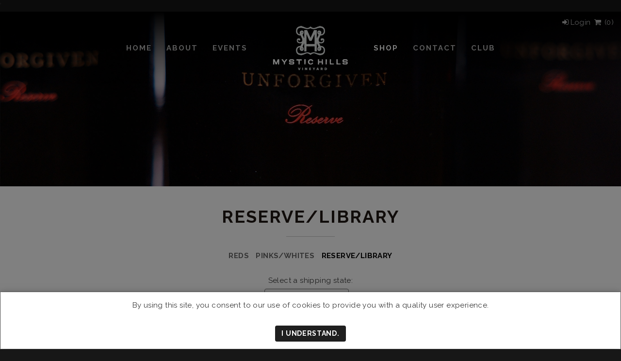

--- FILE ---
content_type: text/html;charset=UTF-8
request_url: https://mystichillsvineyard.com/product-category?productcategoryid=ED826161-32D4-4476-B14B-DDEC55282AE9
body_size: 51508
content:
'
<!DOCTYPE html>
<html lang="en">
<head>
<!-- No GA -->
<!-- No application.winery.googleUA -->
<meta charset="UTF-8">
<meta http-equiv="X-UA-Compatible" content="IE=edge">
<meta name="viewport" content="width=device-width, initial-scale=1">
<meta name="description" content="" />
<meta name="author" content="vinSUITE">
<meta name="keywords" content="" />
<link rel="icon" href="/favicon.ico">
<link rel="canonical" href="https://www.mystichillsvineyard.com/index.cfm?method=storeproducts.showlist&amp;productcategoryid=ED826161-32D4-4476-B14B-DDEC55282AE9">
<title>Reserve/Library - Mystic Hills Vineyard</title><meta name="robots" content="noodp" /><meta name="robots" content="noydir" />
<!-- Bootstrap core CSS -->
<link href="/assets/css/bootstrap.min.css" rel="stylesheet">
<link href="/assets/css/site.css?v=1.1.1" rel="stylesheet">
<link href="/assets/css/responsive_recaptcha.css" rel="stylesheet" >
<link href="/assets/css/datepicker3.css" rel="stylesheet" >
<link href="/assets/css/responsive-checkout.css" rel="stylesheet" >
<!-- Fonts -->
<link href="https://fonts.googleapis.com/css?family=Raleway:400,700" rel="stylesheet">
<link rel="stylesheet" href="//maxcdn.bootstrapcdn.com/font-awesome/4.7.0/css/font-awesome.min.css">
<!-- HTML5 shim and Respond.js IE8 support of HTML5 elements and media queries -->
<!--[if lt IE 9]>
<script src="https://oss.maxcdn.com/html5shiv/3.7.2/html5shiv.min.js"></script>
<script src="https://oss.maxcdn.com/respond/1.4.2/respond.min.js"></script>
<![endif]-->
<script src="/assets/js/jquery-3.7.1.min.js"></script>
<script src="/assets/js/parallax.min.js"></script>
<script data-siteid="k49WXVdaRg==" src="https://api.cartstack.com/js/customer-tracking/Mystic_Hills_Vineyard_7c98578bd965459f45e933b457bb371c.js"></script>
<script>
if ($ !== undefined) {
$(document).ready(function() {
if (typeof googleEnhancedHandleClicks === "function") {
googleEnhancedHandleClicks();
}
});
}
</script></head>
<!-- NAVBAR ================================================== -->
<body class="store storeproducts showlist site">
<div class="modal fade cookiemodal" tabindex="-1" role="dialog" id="cookieModal">
<div class="modal-dialog">
<div class="modal-content">
<div class="modal-body" style="text-align: center;">
By using this site, you consent to our use of cookies to provide you with a quality user experience.
</div>
<div class="modal-footer" style="border-top: none; text-align: center;"><button class="btn btn-default" data-dismiss="modal">I understand.</button></div>
</div>
</div>
</div>
<a href="#main-content-wrapper" class="skiplink sr-only sr-only-focusable">Skip to Content</a>
<div class="container-fluid site-wrapper">
<header class="header">
<!-- sm device -->
<div class="visible-xs visible-sm mobile-header">
<nav class="visible-xs menu-small">
<button class="mobile-nav-toggle-label">
<span class="sr-only">Toggle Mobile Menu</span>
<span class="top-bar"></span>
<span class="middle-bar"></span>
<span class="bottom-bar"></span>
</button>
<div role="navigation" class="navbar navbar-inverse navbar-fixed-top">
<div class="navmenu navmenu-inverse navmenu-fixed-left offcanvas mainnav-small" >
<ul class="nav navmenu-nav menu-top">
<li class=""><a href="/">Home</a></li>
<li class="">
<a class="" href="/about" title="About">
<span>About</span>
</a>
</li>
<li class="">
<a class="" href="/Events" title="Events">
<span>Events</span>
</a>
</li>
<li class="expandable-m">
<a class="active" href="/Shop" title="Shop" data-hover="dropdown" aria-current="page">
<span>Shop</span>
</a>
<ul class="nav navmenu-nav menu-sub">
<li class="">
<a class="" href="/reds" title="Reds">
<span>Reds</span>
</a>
</li>
<li class="">
<a class="" href="/pinks-whites" title="Pinks/Whites">
<span>Pinks/Whites</span>
</a>
</li>
<li class="">
<a class="active" href="/reserve-library" title="Reserve/Library" aria-current="page">
<span>Reserve/Library</span>
</a>
</li>
</ul>
</li>
<li class="">
<a class="" href="/contact" title="Contact">
<span>Contact</span>
</a>
</li>
<li class="">
<a class="" href="/club" title="Club">
<span>Club</span>
</a>
</li>
<li class="hard"><a href="/account">Login</a></li>
</ul>
</div>
</div>
</nav>
<a href="/"><img alt="Mystic Hills Vineyard" src="/assets/images/logo.png" class="logo"></a>
<a class="cart" href="/cart" aria-label="View Cart"><i aria-hidden="true" class="fa fa-shopping-cart fa-2x fa-fw"></i> <span class="visible-qty-total">0<span class="sr-only"> item(s) in cart</span></span></a>
</div>
<!-- md ++ device -->
<nav class="hidden-xs hidden-sm menu-large">
<script> //odd number of nav items, RIGHT side has the extra
$(document).ready(function() {
$('ul.navbar-nav').each(function(){
listElements = $(this).children('li');
leftColumn = listElements.slice(0, Math.ceil(listElements.length / 2)).clone();
rightColumn = listElements.slice(Math.ceil(listElements.length / 2)).clone();
$(this).wrap('<ul class="nav navbar-nav">');
parentDiv = $(this).parent('.nav.navbar-nav');
$(this).remove(); // delete the original < ul >
$(leftColumn).appendTo(parentDiv).not('li.nav-logo').wrapAll('<div class="inner-nav left-nav"></div>');
$(rightColumn).appendTo(parentDiv).wrapAll('<div class="inner-nav right-nav"></div>');
});
});
</script>
<div role="navigation" class="navbar navbar-inverse hidden-xs hidden-sm">
<ul class="nav navbar-nav">
<li class="nav-logo"><a class="logo-link" href="/"><img src="/assets/images/logo.png" alt="Mystic Hills Vineyard"></a></li>
<li class=""><a href="/">Home</a></li>
<li >
<a href="/about" title="About" class="">
<span>About</span>
</a>
</li>
<li >
<a href="/Events" title="Events" class="">
<span>Events</span>
</a>
</li>
<li class="active dropdown " >
<a href="/Shop" title="Shop" class="expandable" data-hover="dropdown" aria-expanded="false">
<span>Shop</span><span class="caret"></span>
</a>
<ul class="dropdown-menu">
<li >
<a href="/reds" title="Reds" class="">
<span>Reds</span>
</a>
</li>
<li >
<a href="/pinks-whites" title="Pinks/Whites" class="">
<span>Pinks/Whites</span>
</a>
</li>
<li class="active" >
<a href="/reserve-library" title="Reserve/Library" class="">
<span>Reserve/Library</span>
</a>
</li>
</ul>
</li>
<li >
<a href="/contact" title="Contact" class="">
<span>Contact</span>
</a>
</li>
<li >
<a href="/club" title="Club" class="">
<span>Club</span>
</a>
</li>
</ul>
<div class="custom-cart">
<ul>
<li><a href="/account" class="custom-cart-button"><i aria-hidden="true" class="fa fa-sign-in fa-fw"></i><span>Login</span></a></li>
<li> <a href="/cart" class="custom-cart-button"><i aria-hidden="true" class="fa fa-shopping-cart fa-fw"></i> (<span class="visible-qty-total">0)</a></li>
</ul>
</div>
</div>
</nav>
</header>
<div class="parallax-window" data-parallax="scroll" data-position="center" data-image-src="/assets/images/shop-banner.jpg"></div>
<div class="content-wrapper" id="main-content-wrapper">
<div class="layoutcontent container">
<div class="contentarea">
<div class="page-content">
<h1 class="page-title">Reserve/Library
</h1>
<div class="subnavarea">
<ul class="subnav">
<li class="page-title">
Reserve/Library
</li>
<li class="level-2 "><a href="/reds">Reds</a></li>
<li class="level-2 "><a href="/pinks-whites">Pinks/Whites</a></li>
<li class="level-2 "><a class="current" href="/reserve-library">Reserve/Library</a></li>
</ul>
</div>
<div class="category-dropdown">
<span>Select a shipping state:</span>
<form method="post" name="shippingstateform" action="/update-state">
<input type="hidden" name="ShippingState" id="ShippingState" value="CA">
<input type="hidden" name="refreshSessionCart" value="true" />
<div class="state-dropdown">
<select title="Select a shipping state" name="ShippingStates" class="form-control" style="width:auto;">
<option value="AL"
>
Alabama
</option>
<option value="AK"
>
Alaska
</option>
<option value="AZ"
>
Arizona
</option>
<option value="AR"
>
Arkansas
</option>
<option value="CA"
selected="selected">
California
</option>
<option value="CO"
>
Colorado
</option>
<option value="CT"
>
Connecticut
</option>
<option value="DE"
>
Delaware
</option>
<option value="DC"
>
District of Columbia
</option>
<option value="FL"
>
Florida
</option>
<option value="GA"
>
Georgia
</option>
<option value="HI"
>
Hawaii
</option>
<option value="ID"
>
Idaho
</option>
<option value="IL"
>
Illinois
</option>
<option value="IN"
>
Indiana
</option>
<option value="IA"
>
Iowa
</option>
<option value="KS"
>
Kansas
</option>
<option value="KY"
>
Kentucky
</option>
<option value="LA"
>
Louisiana
</option>
<option value="ME"
>
Maine
</option>
<option value="MD"
>
Maryland
</option>
<option value="MA"
>
Massachusetts
</option>
<option value="MI"
>
Michigan
</option>
<option value="MN"
>
Minnesota
</option>
<option value="MS"
>
Mississippi
</option>
<option value="MO"
>
Missouri
</option>
<option value="MT"
>
Montana
</option>
<option value="MU"
>
Multiple Shipping Addresses
</option>
<option value="NE"
>
Nebraska
</option>
<option value="NV"
>
Nevada
</option>
<option value="NH"
>
New Hampshire
</option>
<option value="NJ"
>
New Jersey
</option>
<option value="NM"
>
New Mexico
</option>
<option value="NY"
>
New York
</option>
<option value="NC"
>
North Carolina
</option>
<option value="ND"
>
North Dakota
</option>
<option value="OH"
>
Ohio
</option>
<option value="OK"
>
Oklahoma
</option>
<option value="OR"
>
Oregon
</option>
<option value="PA"
>
Pennsylvania
</option>
<option value="RI"
>
Rhode Island
</option>
<option value="SC"
>
South Carolina
</option>
<option value="SD"
>
South Dakota
</option>
<option value="TN"
>
Tennessee
</option>
<option value="TX"
>
Texas
</option>
<option value="UT"
>
Utah
</option>
<option value="VT"
>
Vermont
</option>
<option value="VA"
>
Virginia
</option>
<option value="WA"
>
Washington
</option>
<option value="WV"
>
West Virginia
</option>
<option value="WC"
>
Will Call
</option>
<option value="WI"
>
Wisconsin
</option>
<option value="WY"
>
Wyoming
</option>
</select>
<div class="willCall">
<input title="Pick up order at winery" class="shipOptionsRadio"
type="radio"
name="WillCall"
value="WC"
>
<span>Pick up order at winery</span>
</div>
</div>
<input type='hidden' name='sessionKey' value='-4603946044258694656'></form>
<script>
$(document).ready(function() {
var shippingState="CA";;
$("select[name='ShippingStates']").change(function() {
var $this = $(this);
shipStateHandler($this.val(), function() {
$this.val(shippingState);
});
});
$("input[name='WillCall']").click(function() {
var $this = $(this);
shipStateHandler($this.val(), function() {
$("select[name='ShippingStates']").val(shippingState);
$this.prop('checked', false);
});
});
cssRules = [
{
name: '#shipState-modal .error',
text: '#shipState-modal .error {color: inherit;}'
},
{
name: '.category-dropdown #shipState-modal',
text: '.category-dropdown #shipState-modal {text-align: left;}'
}
];
if(typeof addCssRules !== 'function'){
addCssRules = function(cssRules){
var $style = $('head').find('#mainCSS');
var rulesText = '';
if($style.length){
for(var rule in cssRules){
cssRule = cssRules[rule];
cssExists = false;
for(var css in $style[0].sheet.cssRules){
if($style[0].sheet.cssRules[css].selectorText == cssRule.name){
cssExists = true;
break;
}
}
if(!cssExists){
rulesText += ' ' + cssRule.text;
}
}
if(rulesText.length){
$style.text($style.text() + rulesText);
}
}else{
var style = document.createElement('style');
style.id = 'mainCSS'
rulesText = $.map(cssRules, function(rule){
return rule.text;
}).join(' ');
style.innerText = rulesText;
document.getElementsByTagName('head')[0].appendChild(style);
}
};
}
addCssRules(cssRules);
});
function shipStateHandler(shipState, revertFunction) {
var cartItemTotal = 0;
if(Number(cartItemTotal) || Number($('.hidden-qty-total').data('value'))) {
$.ajax({
type: 'POST',
url: '/index.cfm',
data: {
method: 'storeshipping.checkproductsforcompliance',
shipState: shipState,
persistResultInSessionScope: false,
returnJSON: true
},
success: function(data, textStatus, jqXHR) {
if(data.isComplianceException || data.ISCOMPLIANCEEXCEPTION) {
$('#shipState-modal')
.find('.modal-dialog > .modal-content')
.find('.modal-body')
.html(data.html || data.HTML)
.end()
.find('.modal-footer > .btn-primary')
.off()
.on('click', function() {
processShipState(shipState);
})
.end()
.end()
.modal('show')
.off('hide.bs.modal')
.on('hide.bs.modal', revertFunction);
;
}
else {
processShipState(shipState);
}
},
dataType: 'json'
});
}
else {
processShipState(shipState);
}
}
function processShipState(shipState) {
$("#ShippingState").val(shipState);
$("form[name='shippingstateform']").trigger('submit');
}
</script>
<script>
$(document).ready(function(){
cssRules = [
{
name: '#shipState-modal .error',
text: '#shipState-modal .error {color: inherit;}'
}
];
addCssRules(cssRules);
});
</script>
<div class="modal fade" id="shipState-modal" tabindex="-1" role="dialog" aria-hidden="true">
<div class="modal-dialog">
<div class="modal-content">
<div class="modal-header">
<button type="button" class="close" data-dismiss="modal"><span aria-hidden="true">&times;</span><span class="sr-only">Close</span></button>
<h3 class="modal-title">Please Notice</h3>
</div>
<div class="modal-body"></div>
<div class="modal-footer">
<p class="small text-left">
Clicking <em>CANCEL</em> or dismissing this will revert the shipping state change and maintain current cart contents. Click <em>OK</em> to proceed with shipping state change and eliminate non-available items from the cart.
</p>
<button type="button" class="btn btn-default" data-dismiss="modal">Cancel</button>
<button type="button" class="btn btn-primary">OK</button>
</div>
</div>
</div>
</div>
<div class="statecompliancemessage">
<br />
</div>
</div>
<div class="category-content"><br /></div>
</div>
<div class="product-list">
<div class="row">
<div class="col-xs-12 col-sm-12 col-md-4 col-lg-3 FirstPartyWine">
<div class="product producttype-firstpartywine row">
<div class="col-xs-12 col-sm-12 title visible-xs visible-sm mobile-title"> <!-- product title/link -->
<a href="/product?productid=B01933DF-9333-4677-8C3F-90BC467F09DF"><h3>Cabernet Sauvignon 2017</h3></a>
</div>
<div class="col-xs-12 col-sm-12 col-md-12 col-lg-12 product-image"> <!-- product images -->
<a href="/product?productid=B01933DF-9333-4677-8C3F-90BC467F09DF">
<img src="//www.mystichillsvineyard.com/assets/images/wines/originals/Non-vintageCabSauv3.jpg" alt="Product Image for Cabernet Sauvignon 2017" class="img-responsive center-block"/>
</a>
</div>
<div class="col-xs-12 col-sm-12 col-md-12 col-lg-12 product-info">
<div class="title hidden-xs hidden-sm desktop-title"> <!-- product title/link -->
<a href="/product?productid=B01933DF-9333-4677-8C3F-90BC467F09DF"><h3>Cabernet Sauvignon 2017</h3></a>
</div>
<div class="info">
<div class="teaser"></div>
<!-- -->
<ul class="nav nav-pills" role="tablist">
<li class="active" role="presentation"><a href="#B01933DF-9333-4677-8C3F-90BC467F09DF" role="tab" data-toggle="tab">750 ml</a></li>
</ul>
<div class="tab-content">
<div class="tab-pane active" id="B01933DF-9333-4677-8C3F-90BC467F09DF">
<!-- form info -->
<form data-type="purchase" action="/addtocart" method="post">
<input type="hidden" value="B01933DF-9333-4677-8C3F-90BC467F09DF" name="productid">
<input type="hidden" value="47" name="price">
<input type="hidden" value="6C4560D0-08AD-4D07-AC80-ACF490C85C00" name="producttypeid">
<input type="hidden" value="" name="productpriceid">
<input type="hidden" value="FirstPartyWine" name="type">
<input type="hidden" value="ED826161-32D4-4476-B14B-DDEC55282AE9" name="productcategoryid">
<input type="hidden" value="" name="description">
<input type="hidden" value="" name="realprice">
<input type="hidden" value="0" name="isCase" >
<fieldset class="purchase-form">
<legend class="sr-only">Add To Cart</legend>
<div class="quantity">
<label for="quantity-B01933DF-9333-4677-8C3F-90BC467F09DF-56DA50C7DDC006B2EEA263DFA72D6309" class="sr-only">Quantity for Cabernet Sauvignon 2017</label>
<input id="quantity-B01933DF-9333-4677-8C3F-90BC467F09DF-56DA50C7DDC006B2EEA263DFA72D6309" name="quantity" class="form-control" type="number" value="1" >
</div>
<div class="price-units">
<span class="price">
$47.00
</span>
<span class="unit">per Bottle</span>
</div>
<div class="add-to-cart">
<button data-role="purchase-button" class="btn btn-primary btn-block" type="submit" >Add To Cart</button>
</div>
</fieldset>
<input type='hidden' name='sessionKey' value='-4603946044258694656'></form>
</div>
</div>
</div>
</div>
</div>
</div>
<div class="clearfix visible-xs-block"></div>
<div class="clearfix visible-sm-block"></div>
<div class="col-xs-12 col-sm-12 col-md-4 col-lg-3 FirstPartyWine">
<div class="product producttype-firstpartywine row">
<div class="col-xs-12 col-sm-12 title visible-xs visible-sm mobile-title"> <!-- product title/link -->
<a href="/product?productid=C9A17C6D-6845-408F-9AF4-8C99BCB59649"><h3>Cabernet Sauvignon 2018</h3></a>
</div>
<div class="col-xs-12 col-sm-12 col-md-12 col-lg-12 product-image"> <!-- product images -->
<a href="/product?productid=C9A17C6D-6845-408F-9AF4-8C99BCB59649">
<img src="//www.mystichillsvineyard.com/assets/images/wines/originals/no-vintage-cab.jpg" alt="Product Image for Cabernet Sauvignon 2018" class="img-responsive center-block"/>
</a>
</div>
<div class="col-xs-12 col-sm-12 col-md-12 col-lg-12 product-info">
<div class="title hidden-xs hidden-sm desktop-title"> <!-- product title/link -->
<a href="/product?productid=C9A17C6D-6845-408F-9AF4-8C99BCB59649"><h3>Cabernet Sauvignon 2018</h3></a>
</div>
<div class="info">
<div class="teaser"></div>
<!-- -->
<ul class="nav nav-pills" role="tablist">
<li class="active" role="presentation"><a href="#C9A17C6D-6845-408F-9AF4-8C99BCB59649" role="tab" data-toggle="tab">750 ml</a></li>
</ul>
<div class="tab-content">
<div class="tab-pane active" id="C9A17C6D-6845-408F-9AF4-8C99BCB59649">
<!-- form info -->
<form data-type="purchase" action="/addtocart" method="post">
<input type="hidden" value="C9A17C6D-6845-408F-9AF4-8C99BCB59649" name="productid">
<input type="hidden" value="47" name="price">
<input type="hidden" value="6C4560D0-08AD-4D07-AC80-ACF490C85C00" name="producttypeid">
<input type="hidden" value="" name="productpriceid">
<input type="hidden" value="FirstPartyWine" name="type">
<input type="hidden" value="ED826161-32D4-4476-B14B-DDEC55282AE9" name="productcategoryid">
<input type="hidden" value="" name="description">
<input type="hidden" value="" name="realprice">
<input type="hidden" value="0" name="isCase" >
<fieldset class="purchase-form">
<legend class="sr-only">Add To Cart</legend>
<div class="quantity">
<label for="quantity-C9A17C6D-6845-408F-9AF4-8C99BCB59649-023D50BA3FFFEE32DD40E78E71E1BC34" class="sr-only">Quantity for Cabernet Sauvignon 2018</label>
<input id="quantity-C9A17C6D-6845-408F-9AF4-8C99BCB59649-023D50BA3FFFEE32DD40E78E71E1BC34" name="quantity" class="form-control" type="number" value="1" >
</div>
<div class="price-units">
<span class="price">
$47.00
</span>
<span class="unit">per Bottle</span>
</div>
<div class="add-to-cart">
<button data-role="purchase-button" class="btn btn-primary btn-block" type="submit" >Add To Cart</button>
</div>
</fieldset>
<input type='hidden' name='sessionKey' value='-4603946044258694656'></form>
</div>
</div>
</div>
</div>
</div>
</div>
<div class="clearfix visible-xs-block"></div>
<div class="clearfix visible-sm-block"></div>
<div class="col-xs-12 col-sm-12 col-md-4 col-lg-3 FirstPartyWine">
<div class="product producttype-firstpartywine row">
<div class="col-xs-12 col-sm-12 title visible-xs visible-sm mobile-title"> <!-- product title/link -->
<a href="/product?productid=31D1347B-4F95-435C-A8A3-8297A8DC5E97"><h3>Gran Trio 2015</h3></a>
</div>
<div class="col-xs-12 col-sm-12 col-md-12 col-lg-12 product-image"> <!-- product images -->
<a href="/product?productid=31D1347B-4F95-435C-A8A3-8297A8DC5E97">
<img src="//www.mystichillsvineyard.com/assets/images/wines/originals/mystic-hills-enviro-gran-trio-2015.jpg" alt="Product Image for Gran Trio 2015" class="img-responsive center-block"/>
</a>
</div>
<div class="col-xs-12 col-sm-12 col-md-12 col-lg-12 product-info">
<div class="title hidden-xs hidden-sm desktop-title"> <!-- product title/link -->
<a href="/product?productid=31D1347B-4F95-435C-A8A3-8297A8DC5E97"><h3>Gran Trio 2015</h3></a>
</div>
<div class="info">
<div class="teaser"><p>60% Cabernet Sauvignon, 20% Cabernet Franc, 20% Merlot</p></div>
<!-- -->
<ul class="nav nav-pills" role="tablist">
<li class="active" role="presentation"><a href="#31D1347B-4F95-435C-A8A3-8297A8DC5E97" role="tab" data-toggle="tab">750 ml</a></li>
</ul>
<div class="tab-content">
<div class="tab-pane active" id="31D1347B-4F95-435C-A8A3-8297A8DC5E97">
<!-- form info -->
<form data-type="purchase" action="/addtocart" method="post">
<input type="hidden" value="31D1347B-4F95-435C-A8A3-8297A8DC5E97" name="productid">
<input type="hidden" value="53" name="price">
<input type="hidden" value="6C4560D0-08AD-4D07-AC80-ACF490C85C00" name="producttypeid">
<input type="hidden" value="" name="productpriceid">
<input type="hidden" value="FirstPartyWine" name="type">
<input type="hidden" value="ED826161-32D4-4476-B14B-DDEC55282AE9" name="productcategoryid">
<input type="hidden" value="" name="description">
<input type="hidden" value="" name="realprice">
<input type="hidden" value="0" name="isCase" >
<fieldset class="purchase-form">
<legend class="sr-only">Add To Cart</legend>
<div class="quantity">
<label for="quantity-31D1347B-4F95-435C-A8A3-8297A8DC5E97-98A0870AA410C41597F5AFA7983FDD0B" class="sr-only">Quantity for Gran Trio 2015</label>
<input id="quantity-31D1347B-4F95-435C-A8A3-8297A8DC5E97-98A0870AA410C41597F5AFA7983FDD0B" name="quantity" class="form-control" type="number" value="1" >
</div>
<div class="price-units">
<span class="price">
$53.00
</span>
<span class="unit">per Bottle</span>
</div>
<div class="add-to-cart">
<button data-role="purchase-button" class="btn btn-primary btn-block" type="submit" >Add To Cart</button>
</div>
</fieldset>
<input type='hidden' name='sessionKey' value='-4603946044258694656'></form>
</div>
</div>
</div>
</div>
</div>
</div>
<div class="clearfix visible-xs-block"></div>
<div class="clearfix visible-sm-block"></div>
<div class="clearfix visible-md-block"></div>
<div class="col-xs-12 col-sm-12 col-md-4 col-lg-3 FirstPartyWine">
<div class="product producttype-firstpartywine row">
<div class="col-xs-12 col-sm-12 title visible-xs visible-sm mobile-title"> <!-- product title/link -->
<a href="/product?productid=F705322C-0AAD-4AA9-AA71-AE3F2E40F3DF"><h3>Gran Trio 2016</h3></a>
</div>
<div class="col-xs-12 col-sm-12 col-md-12 col-lg-12 product-image"> <!-- product images -->
<a href="/product?productid=F705322C-0AAD-4AA9-AA71-AE3F2E40F3DF">
<img src="//www.mystichillsvineyard.com/assets/images/wines/originals/mystic-hills-enviro-gran-trio-2016.jpg" alt="Product Image for Gran Trio 2016" class="img-responsive center-block"/>
</a>
</div>
<div class="col-xs-12 col-sm-12 col-md-12 col-lg-12 product-info">
<div class="title hidden-xs hidden-sm desktop-title"> <!-- product title/link -->
<a href="/product?productid=F705322C-0AAD-4AA9-AA71-AE3F2E40F3DF"><h3>Gran Trio 2016</h3></a>
</div>
<div class="info">
<div class="teaser"></div>
<!-- -->
<ul class="nav nav-pills" role="tablist">
<li class="active" role="presentation"><a href="#F705322C-0AAD-4AA9-AA71-AE3F2E40F3DF" role="tab" data-toggle="tab">750 ml</a></li>
</ul>
<div class="tab-content">
<div class="tab-pane active" id="F705322C-0AAD-4AA9-AA71-AE3F2E40F3DF">
<!-- form info -->
<form data-type="purchase" action="/addtocart" method="post">
<input type="hidden" value="F705322C-0AAD-4AA9-AA71-AE3F2E40F3DF" name="productid">
<input type="hidden" value="53" name="price">
<input type="hidden" value="6C4560D0-08AD-4D07-AC80-ACF490C85C00" name="producttypeid">
<input type="hidden" value="" name="productpriceid">
<input type="hidden" value="FirstPartyWine" name="type">
<input type="hidden" value="ED826161-32D4-4476-B14B-DDEC55282AE9" name="productcategoryid">
<input type="hidden" value="" name="description">
<input type="hidden" value="" name="realprice">
<input type="hidden" value="0" name="isCase" >
<fieldset class="purchase-form">
<legend class="sr-only">Add To Cart</legend>
<div class="quantity">
<label for="quantity-F705322C-0AAD-4AA9-AA71-AE3F2E40F3DF-4C5D9EE05338320D891C162110BFB957" class="sr-only">Quantity for Gran Trio 2016</label>
<input id="quantity-F705322C-0AAD-4AA9-AA71-AE3F2E40F3DF-4C5D9EE05338320D891C162110BFB957" name="quantity" class="form-control" type="number" value="1" >
</div>
<div class="price-units">
<span class="price">
$53.00
</span>
<span class="unit">per Bottle</span>
</div>
<div class="add-to-cart">
<button data-role="purchase-button" class="btn btn-primary btn-block" type="submit" >Add To Cart</button>
</div>
</fieldset>
<input type='hidden' name='sessionKey' value='-4603946044258694656'></form>
</div>
</div>
</div>
</div>
</div>
</div>
<div class="clearfix visible-xs-block"></div>
<div class="clearfix visible-sm-block"></div>
<div class="clearfix visible-lg-block"></div>
<div class="col-xs-12 col-sm-12 col-md-4 col-lg-3 FirstPartyWine">
<div class="product producttype-firstpartywine row">
<div class="col-xs-12 col-sm-12 title visible-xs visible-sm mobile-title"> <!-- product title/link -->
<a href="/product?productid=68C95CB2-041F-4F04-B3A2-177594E4FF15"><h3>Gran Trio 2017</h3></a>
</div>
<div class="col-xs-12 col-sm-12 col-md-12 col-lg-12 product-image"> <!-- product images -->
<a href="/product?productid=68C95CB2-041F-4F04-B3A2-177594E4FF15">
<img src="//www.mystichillsvineyard.com/assets/images/wines/originals/no-vintage-grantrio.jpg" alt="Product Image for Gran Trio 2017" class="img-responsive center-block"/>
</a>
</div>
<div class="col-xs-12 col-sm-12 col-md-12 col-lg-12 product-info">
<div class="title hidden-xs hidden-sm desktop-title"> <!-- product title/link -->
<a href="/product?productid=68C95CB2-041F-4F04-B3A2-177594E4FF15"><h3>Gran Trio 2017</h3></a>
</div>
<div class="info">
<div class="teaser"></div>
<!-- -->
<ul class="nav nav-pills" role="tablist">
<li class="active" role="presentation"><a href="#68C95CB2-041F-4F04-B3A2-177594E4FF15" role="tab" data-toggle="tab">750 ml</a></li>
</ul>
<div class="tab-content">
<div class="tab-pane active" id="68C95CB2-041F-4F04-B3A2-177594E4FF15">
<!-- form info -->
<form data-type="purchase" action="/addtocart" method="post">
<input type="hidden" value="68C95CB2-041F-4F04-B3A2-177594E4FF15" name="productid">
<input type="hidden" value="51" name="price">
<input type="hidden" value="6C4560D0-08AD-4D07-AC80-ACF490C85C00" name="producttypeid">
<input type="hidden" value="" name="productpriceid">
<input type="hidden" value="FirstPartyWine" name="type">
<input type="hidden" value="ED826161-32D4-4476-B14B-DDEC55282AE9" name="productcategoryid">
<input type="hidden" value="" name="description">
<input type="hidden" value="" name="realprice">
<input type="hidden" value="0" name="isCase" >
<fieldset class="purchase-form">
<legend class="sr-only">Add To Cart</legend>
<div class="quantity">
<label for="quantity-68C95CB2-041F-4F04-B3A2-177594E4FF15-ED8FE3D2774E1AE905130F3D3366A3CD" class="sr-only">Quantity for Gran Trio 2017</label>
<input id="quantity-68C95CB2-041F-4F04-B3A2-177594E4FF15-ED8FE3D2774E1AE905130F3D3366A3CD" name="quantity" class="form-control" type="number" value="1" >
</div>
<div class="price-units">
<span class="price">
$51.00
</span>
<span class="unit">per Bottle</span>
</div>
<div class="add-to-cart">
<button data-role="purchase-button" class="btn btn-primary btn-block" type="submit" >Add To Cart</button>
</div>
</fieldset>
<input type='hidden' name='sessionKey' value='-4603946044258694656'></form>
</div>
</div>
</div>
</div>
</div>
</div>
<div class="clearfix visible-xs-block"></div>
<div class="clearfix visible-sm-block"></div>
<div class="col-xs-12 col-sm-12 col-md-4 col-lg-3 FirstPartyWine">
<div class="product producttype-firstpartywine row">
<div class="col-xs-12 col-sm-12 title visible-xs visible-sm mobile-title"> <!-- product title/link -->
<a href="/product?productid=177083CE-D00A-46C0-96A7-B36EAF012205"><h3>Gran Trio 2018</h3></a>
</div>
<div class="col-xs-12 col-sm-12 col-md-12 col-lg-12 product-image"> <!-- product images -->
<a href="/product?productid=177083CE-D00A-46C0-96A7-B36EAF012205">
<img src="//www.mystichillsvineyard.com/assets/images/wines/originals/no-vintage-grantrio1.jpg" alt="Product Image for Gran Trio 2018" class="img-responsive center-block"/>
</a>
</div>
<div class="col-xs-12 col-sm-12 col-md-12 col-lg-12 product-info">
<div class="title hidden-xs hidden-sm desktop-title"> <!-- product title/link -->
<a href="/product?productid=177083CE-D00A-46C0-96A7-B36EAF012205"><h3>Gran Trio 2018</h3></a>
</div>
<div class="info">
<div class="teaser"></div>
<!-- -->
<ul class="nav nav-pills" role="tablist">
<li class="active" role="presentation"><a href="#177083CE-D00A-46C0-96A7-B36EAF012205" role="tab" data-toggle="tab">750 ml</a></li>
</ul>
<div class="tab-content">
<div class="tab-pane active" id="177083CE-D00A-46C0-96A7-B36EAF012205">
<!-- form info -->
<form data-type="purchase" action="/addtocart" method="post">
<input type="hidden" value="177083CE-D00A-46C0-96A7-B36EAF012205" name="productid">
<input type="hidden" value="51" name="price">
<input type="hidden" value="6C4560D0-08AD-4D07-AC80-ACF490C85C00" name="producttypeid">
<input type="hidden" value="" name="productpriceid">
<input type="hidden" value="FirstPartyWine" name="type">
<input type="hidden" value="ED826161-32D4-4476-B14B-DDEC55282AE9" name="productcategoryid">
<input type="hidden" value="" name="description">
<input type="hidden" value="" name="realprice">
<input type="hidden" value="0" name="isCase" >
<fieldset class="purchase-form">
<legend class="sr-only">Add To Cart</legend>
<div class="quantity">
<label for="quantity-177083CE-D00A-46C0-96A7-B36EAF012205-0E406BE5B0985D38D4E0DF90BE9E2649" class="sr-only">Quantity for Gran Trio 2018</label>
<input id="quantity-177083CE-D00A-46C0-96A7-B36EAF012205-0E406BE5B0985D38D4E0DF90BE9E2649" name="quantity" class="form-control" type="number" value="1" >
</div>
<div class="price-units">
<span class="price">
$51.00
</span>
<span class="unit">per Bottle</span>
</div>
<div class="add-to-cart">
<button data-role="purchase-button" class="btn btn-primary btn-block" type="submit" >Add To Cart</button>
</div>
</fieldset>
<input type='hidden' name='sessionKey' value='-4603946044258694656'></form>
</div>
</div>
</div>
</div>
</div>
</div>
<div class="clearfix visible-xs-block"></div>
<div class="clearfix visible-sm-block"></div>
<div class="clearfix visible-md-block"></div>
<div class="col-xs-12 col-sm-12 col-md-4 col-lg-3 FirstPartyWine">
<div class="product producttype-firstpartywine row">
<div class="col-xs-12 col-sm-12 title visible-xs visible-sm mobile-title"> <!-- product title/link -->
<a href="/product?productid=9E59FE6F-BC2E-42BB-B3A7-E74E39AEFFF6"><h3>Unforgiven 2012</h3></a>
</div>
<div class="col-xs-12 col-sm-12 col-md-12 col-lg-12 product-image"> <!-- product images -->
<a href="/product?productid=9E59FE6F-BC2E-42BB-B3A7-E74E39AEFFF6">
<img src="//www.mystichillsvineyard.com/assets/images/wines/originals/mystic-hills-enviro-unforgiven-20121.jpg" alt="Product Image for Unforgiven 2012" class="img-responsive center-block"/>
</a>
</div>
<div class="col-xs-12 col-sm-12 col-md-12 col-lg-12 product-info">
<div class="title hidden-xs hidden-sm desktop-title"> <!-- product title/link -->
<a href="/product?productid=9E59FE6F-BC2E-42BB-B3A7-E74E39AEFFF6"><h3>Unforgiven 2012</h3></a>
</div>
<div class="info">
<div class="teaser"><p>50% Cabernet Sauvignon, 15% Cabernet Franc, 15% Petit Verdot,&nbsp;15% Merlot, 5% Malbec</p></div>
<!-- -->
<ul class="nav nav-pills" role="tablist">
<li class="active" role="presentation"><a href="#9E59FE6F-BC2E-42BB-B3A7-E74E39AEFFF6" role="tab" data-toggle="tab">750 ml</a></li>
</ul>
<div class="tab-content">
<div class="tab-pane active" id="9E59FE6F-BC2E-42BB-B3A7-E74E39AEFFF6">
<!-- form info -->
<form data-type="purchase" action="/addtocart" method="post">
<input type="hidden" value="9E59FE6F-BC2E-42BB-B3A7-E74E39AEFFF6" name="productid">
<input type="hidden" value="64" name="price">
<input type="hidden" value="6C4560D0-08AD-4D07-AC80-ACF490C85C00" name="producttypeid">
<input type="hidden" value="" name="productpriceid">
<input type="hidden" value="FirstPartyWine" name="type">
<input type="hidden" value="ED826161-32D4-4476-B14B-DDEC55282AE9" name="productcategoryid">
<input type="hidden" value="" name="description">
<input type="hidden" value="" name="realprice">
<input type="hidden" value="0" name="isCase" >
<fieldset class="purchase-form">
<legend class="sr-only">Add To Cart</legend>
<div class="quantity">
<label for="quantity-9E59FE6F-BC2E-42BB-B3A7-E74E39AEFFF6-1E0D2970F0CE7C0B9B4B11CD77589501" class="sr-only">Quantity for Unforgiven 2012</label>
<input id="quantity-9E59FE6F-BC2E-42BB-B3A7-E74E39AEFFF6-1E0D2970F0CE7C0B9B4B11CD77589501" name="quantity" class="form-control" type="number" value="1" >
</div>
<div class="price-units">
<span class="price">
$64.00
</span>
<span class="unit">per Bottle</span>
</div>
<div class="add-to-cart">
<button data-role="purchase-button" class="btn btn-primary btn-block" type="submit" >Add To Cart</button>
</div>
</fieldset>
<input type='hidden' name='sessionKey' value='-4603946044258694656'></form>
</div>
</div>
</div>
</div>
</div>
</div>
<div class="clearfix visible-xs-block"></div>
<div class="clearfix visible-sm-block"></div>
<div class="col-xs-12 col-sm-12 col-md-4 col-lg-3 FirstPartyWine">
<div class="product producttype-firstpartywine row">
<div class="col-xs-12 col-sm-12 title visible-xs visible-sm mobile-title"> <!-- product title/link -->
<a href="/product?productid=042C7F6F-3FA3-41ED-913F-CFEE80CCDC1B"><h3>Unforgiven 2015</h3></a>
</div>
<div class="col-xs-12 col-sm-12 col-md-12 col-lg-12 product-image"> <!-- product images -->
<a href="/product?productid=042C7F6F-3FA3-41ED-913F-CFEE80CCDC1B">
<img src="//www.mystichillsvineyard.com/assets/images/wines/originals/mystic-hills-enviro-unforgiven-20151.jpg" alt="Product Image for Unforgiven 2015" class="img-responsive center-block"/>
</a>
</div>
<div class="col-xs-12 col-sm-12 col-md-12 col-lg-12 product-info">
<div class="title hidden-xs hidden-sm desktop-title"> <!-- product title/link -->
<a href="/product?productid=042C7F6F-3FA3-41ED-913F-CFEE80CCDC1B"><h3>Unforgiven 2015</h3></a>
</div>
<div class="info">
<div class="teaser"><p>50% Cabernet Sauvignon, 15% Cabernet Franc, 15% Petit Verdot, 15% Merlot, 5% Malbec</p></div>
<!-- -->
<ul class="nav nav-pills" role="tablist">
<li class="active" role="presentation"><a href="#042C7F6F-3FA3-41ED-913F-CFEE80CCDC1B" role="tab" data-toggle="tab">750 ml</a></li>
</ul>
<div class="tab-content">
<div class="tab-pane active" id="042C7F6F-3FA3-41ED-913F-CFEE80CCDC1B">
<!-- form info -->
<form data-type="purchase" action="/addtocart" method="post">
<input type="hidden" value="042C7F6F-3FA3-41ED-913F-CFEE80CCDC1B" name="productid">
<input type="hidden" value="62" name="price">
<input type="hidden" value="6C4560D0-08AD-4D07-AC80-ACF490C85C00" name="producttypeid">
<input type="hidden" value="" name="productpriceid">
<input type="hidden" value="FirstPartyWine" name="type">
<input type="hidden" value="ED826161-32D4-4476-B14B-DDEC55282AE9" name="productcategoryid">
<input type="hidden" value="" name="description">
<input type="hidden" value="" name="realprice">
<input type="hidden" value="0" name="isCase" >
<fieldset class="purchase-form">
<legend class="sr-only">Add To Cart</legend>
<div class="quantity">
<label for="quantity-042C7F6F-3FA3-41ED-913F-CFEE80CCDC1B-1A536A19C729FA5E931058292B13C980" class="sr-only">Quantity for Unforgiven 2015</label>
<input id="quantity-042C7F6F-3FA3-41ED-913F-CFEE80CCDC1B-1A536A19C729FA5E931058292B13C980" name="quantity" class="form-control" type="number" value="1" >
</div>
<div class="price-units">
<span class="price">
$62.00
</span>
<span class="unit">per Bottle</span>
</div>
<div class="add-to-cart">
<button data-role="purchase-button" class="btn btn-primary btn-block" type="submit" >Add To Cart</button>
</div>
</fieldset>
<input type='hidden' name='sessionKey' value='-4603946044258694656'></form>
</div>
</div>
</div>
</div>
</div>
</div>
<div class="clearfix visible-xs-block"></div>
<div class="clearfix visible-sm-block"></div>
<div class="clearfix visible-lg-block"></div>
<div class="col-xs-12 col-sm-12 col-md-4 col-lg-3 FirstPartyWine">
<div class="product producttype-firstpartywine row">
<div class="col-xs-12 col-sm-12 title visible-xs visible-sm mobile-title"> <!-- product title/link -->
<a href="/product?productid=E17AEEA8-A5CE-4950-BE5A-F6E1FEAF1328"><h3>Unforgiven 2016</h3></a>
</div>
<div class="col-xs-12 col-sm-12 col-md-12 col-lg-12 product-image"> <!-- product images -->
<a href="/product?productid=E17AEEA8-A5CE-4950-BE5A-F6E1FEAF1328">
<img src="//www.mystichillsvineyard.com/assets/images/wines/originals/mystic-hills-enviro-unforgiven-2016.jpg" alt="Product Image for Unforgiven 2016" class="img-responsive center-block"/>
</a>
</div>
<div class="col-xs-12 col-sm-12 col-md-12 col-lg-12 product-info">
<div class="title hidden-xs hidden-sm desktop-title"> <!-- product title/link -->
<a href="/product?productid=E17AEEA8-A5CE-4950-BE5A-F6E1FEAF1328"><h3>Unforgiven 2016</h3></a>
</div>
<div class="info">
<div class="teaser"></div>
<!-- -->
<ul class="nav nav-pills" role="tablist">
<li class="active" role="presentation"><a href="#E17AEEA8-A5CE-4950-BE5A-F6E1FEAF1328" role="tab" data-toggle="tab">750 ml</a></li>
</ul>
<div class="tab-content">
<div class="tab-pane active" id="E17AEEA8-A5CE-4950-BE5A-F6E1FEAF1328">
<!-- form info -->
<form data-type="purchase" action="/addtocart" method="post">
<input type="hidden" value="E17AEEA8-A5CE-4950-BE5A-F6E1FEAF1328" name="productid">
<input type="hidden" value="62" name="price">
<input type="hidden" value="6C4560D0-08AD-4D07-AC80-ACF490C85C00" name="producttypeid">
<input type="hidden" value="" name="productpriceid">
<input type="hidden" value="FirstPartyWine" name="type">
<input type="hidden" value="ED826161-32D4-4476-B14B-DDEC55282AE9" name="productcategoryid">
<input type="hidden" value="" name="description">
<input type="hidden" value="" name="realprice">
<input type="hidden" value="0" name="isCase" >
<fieldset class="purchase-form">
<legend class="sr-only">Add To Cart</legend>
<div class="quantity">
<label for="quantity-E17AEEA8-A5CE-4950-BE5A-F6E1FEAF1328-22A3CD3853648CFA72CD616582B8B1B1" class="sr-only">Quantity for Unforgiven 2016</label>
<input id="quantity-E17AEEA8-A5CE-4950-BE5A-F6E1FEAF1328-22A3CD3853648CFA72CD616582B8B1B1" name="quantity" class="form-control" type="number" value="1" >
</div>
<div class="price-units">
<span class="price">
$62.00
</span>
<span class="unit">per Bottle</span>
</div>
<div class="add-to-cart">
<button data-role="purchase-button" class="btn btn-primary btn-block" type="submit" >Add To Cart</button>
</div>
</fieldset>
<input type='hidden' name='sessionKey' value='-4603946044258694656'></form>
</div>
</div>
</div>
</div>
</div>
</div>
<div class="clearfix visible-xs-block"></div>
<div class="clearfix visible-sm-block"></div>
<div class="clearfix visible-md-block"></div>
<div class="col-xs-12 col-sm-12 col-md-4 col-lg-3 FirstPartyWine">
<div class="product producttype-firstpartywine row">
<div class="col-xs-12 col-sm-12 title visible-xs visible-sm mobile-title"> <!-- product title/link -->
<a href="/product?productid=F24AA7DE-0362-4FDC-94D0-3971AF6E2F0C"><h3>Unforgiven 2017</h3></a>
</div>
<div class="col-xs-12 col-sm-12 col-md-12 col-lg-12 product-image"> <!-- product images -->
<a href="/product?productid=F24AA7DE-0362-4FDC-94D0-3971AF6E2F0C">
<img src="//www.mystichillsvineyard.com/assets/images/wines/originals/no-vintage-unfwood.jpg" alt="Product Image for Unforgiven 2017" class="img-responsive center-block"/>
</a>
</div>
<div class="col-xs-12 col-sm-12 col-md-12 col-lg-12 product-info">
<div class="title hidden-xs hidden-sm desktop-title"> <!-- product title/link -->
<a href="/product?productid=F24AA7DE-0362-4FDC-94D0-3971AF6E2F0C"><h3>Unforgiven 2017</h3></a>
</div>
<div class="info">
<div class="teaser"></div>
<!-- -->
<ul class="nav nav-pills" role="tablist">
<li class="active" role="presentation"><a href="#F24AA7DE-0362-4FDC-94D0-3971AF6E2F0C" role="tab" data-toggle="tab">750 ml</a></li>
</ul>
<div class="tab-content">
<div class="tab-pane active" id="F24AA7DE-0362-4FDC-94D0-3971AF6E2F0C">
<!-- form info -->
<form data-type="purchase" action="/addtocart" method="post">
<input type="hidden" value="F24AA7DE-0362-4FDC-94D0-3971AF6E2F0C" name="productid">
<input type="hidden" value="60" name="price">
<input type="hidden" value="6C4560D0-08AD-4D07-AC80-ACF490C85C00" name="producttypeid">
<input type="hidden" value="" name="productpriceid">
<input type="hidden" value="FirstPartyWine" name="type">
<input type="hidden" value="ED826161-32D4-4476-B14B-DDEC55282AE9" name="productcategoryid">
<input type="hidden" value="" name="description">
<input type="hidden" value="" name="realprice">
<input type="hidden" value="0" name="isCase" >
<fieldset class="purchase-form">
<legend class="sr-only">Add To Cart</legend>
<div class="quantity">
<label for="quantity-F24AA7DE-0362-4FDC-94D0-3971AF6E2F0C-203198165E03B6D4B983721521C79DBF" class="sr-only">Quantity for Unforgiven 2017</label>
<input id="quantity-F24AA7DE-0362-4FDC-94D0-3971AF6E2F0C-203198165E03B6D4B983721521C79DBF" name="quantity" class="form-control" type="number" value="1" >
</div>
<div class="price-units">
<span class="price">
$60.00
</span>
<span class="unit">per Bottle</span>
</div>
<div class="add-to-cart">
<button data-role="purchase-button" class="btn btn-primary btn-block" type="submit" >Add To Cart</button>
</div>
</fieldset>
<input type='hidden' name='sessionKey' value='-4603946044258694656'></form>
</div>
</div>
</div>
</div>
</div>
</div>
<div class="clearfix visible-xs-block"></div>
<div class="clearfix visible-sm-block"></div>
</div>
</div>
</div>
<div class="authen">
<script>
$(document).ready(function() {
$('#authmodal .modal-footer button[type="submit"]').click(function(){
$('#errorBox').html('');
var submitForm = 1;
//date of birth authentication
if($('#DOBSelector').length > 0) {
var day = $('select[name="BirthDay"]').val();
var month = $('select[name="BirthMonth"]').val();
var year = $('select[name="BirthYear"]').val();
if(day == '' || month == '' || year == '') {
submitForm=0;
if($('#errorBox:contains("21")').length < 1) {
$('#errorBox').append('<div id="ageError">Please select a date of birth.</div>');
}
if($('#errorBox').css('display') == 'none'){$('#errorBox').fadeIn();}
return false;
}
var age = 21;
var mydate = new Date();
mydate.setFullYear(year, month-1, day);
var currdate = new Date();
currdate.setFullYear(currdate.getFullYear() - age);
if ((currdate - mydate) < 0 && submitForm==1){
submitForm=0;
if($('#errorBox:contains("21")').length < 1) {
$('#errorBox').append('<div id="ageError">You must be 21 to enter this portion of our site.</div>');
}
if($('#errorBox').css('display') == 'none'){$('#errorBox').fadeIn();}
return false;
}
}
});
//clear the error box when the user attempts changes
$('input').focus(function(){
$('#errorBox').fadeOut(function(){$('#errorBox').html('');});
});
$('select').focus(function(){
$('#errorBox').fadeOut(function(){$('#errorBox').html('');});
});
});
</script>
<div id="authmodal" class="modal fade">
<div class="modal-dialog">
<div class="modal-content">
<form id="auth" method="post" action="/index.cfm?method=authentication.processVerification" class="form-horizontal">
<div class="modal-header">
<button type="button" class="close" data-dismiss="modal"><span aria-hidden="true">&times;</span><span class="sr-only">Close</span></button>
<h4 class="modal-title">Cart Summary</h4>
</div>
<div class="modal-body clearfix">
<p class="affirmStatement">By entering Mystic Hills Vineyard's Wine Store, you affirm that you are of legal drinking age in the country where this site is accessed.</p>
<div id="errorBoxWrapper">
<div id="errorBox" class="error"></div>
</div>
<input type="hidden" name="referrer" value="/index.cfm?method=storeproducts.showlist&isMarketingURL=1&productcategoryid=ED826161-32D4-4476-B14B-DDEC55282AE9" />
<input type="hidden" name="iAgree" value="1" />
<input type="hidden" name="isQuickOrder" value="1" />
<div class="col-xs-12 spacer">&nbsp;</div>
<input type="hidden" name="MemberID" value="" />
<div class="col-xs-12 col-xs-offset-0 col-sm-10 col-sm-offset-2">
<div class="ship-to form-inline radio">
<div class="form-group">
<label class="control-label">
<input title="Select shipping state" type="radio" name="Pickup" id="ShipOptionsState" value="0" checked="checked">
<span>Ship to</span>
</label>
<select title="Select shipping state" name="ShippingState" id="ShippingStatesSelect" class="form-control">
<option value="AK" >Alaska</option>
<option value="AZ" >Arizona</option>
<option value="CA" selected="selected" >California</option>
<option value="FL" >Florida</option>
<option value="MN" >Minnesota</option>
<option value="NV" >Nevada</option>
<option value="OH" >Ohio</option>
<option value="OR" >Oregon</option>
<option value="PA" >Pennsylvania</option>
<option value="TX" >Texas</option>
<option value="WA" >Washington</option>
</select>
</div>
</div>
</div>
<div class="col-xs-12 col-xs-offset-0 col-sm-10 col-sm-offset-2">
<div class="will-call radio">
<div class="form-group">
<label class="control-label">
<input title="Pick up order at winery" type="radio" name="Pickup" id="ShipOptionsWC" value="1">
<span>Pick up at the winery</span>
</label>
</div>
</div>
</div>
</div>
<div class="modal-footer">
<button type="button" class="btn btn-default" data-dismiss="modal">Close</button>
<button type="submit" class="btn btn-default">Submit</button>
</div>
<input type='hidden' name='sessionKey' value='-4603946044258694656'></form>
</div><!-- /.modal-content -->
</div><!-- /.modal-dialog -->
</div><!-- /.modal -->
</div>
</div>
</div>
<footer>
<ul class="social container-fluid">
<li><a href="https://www.facebook.com/Mystic-Hills-Vineyard-174322976034673" target="_blank" aria-label="Facebook"><i aria-hidden="true" class="fa fa-facebook fa-2x fa-fw"></i></a></li>
<li><a href="https://www.instagram.com/mystichillsvineyard/" target="_blank" aria-label="Instagram"><i aria-hidden="true" class="fa fa-instagram fa-2x fa-fw"></i></a></li>
</ul>
<div class="footer-inner container-fluid ">
<ul class="nav">
</ul>
<div class="site-info">
<span class="site-address">&copy; 2026 Mystic Hills Vineyard</span> | P.O. Box 5148, Paso Robles, CA 93447 | (805) 610-1099 | <span class="poweredby"> Powered by <a href="http://www.vinsuite.com" target="_blank">vinSUITE</a></span>
</div>
</div>
</footer>
<a href="javascript:" id="return-to-top" aria-label="Return to Top"><i aria-hidden="true" class="font-icon icon-arrow_carrot-up fa fa fa-angle-up"></i></a>
</div>
<!-- cart summary modal -->
<div class="modal fade" id="cart-modal" tabindex="-1" role="dialog" aria-hidden="true">
<div class="modal-dialog">
<div class="modal-content">
<div class="modal-header">
<button type="button" class="close" data-dismiss="modal"><span aria-hidden="true">&times;</span><span class="sr-only">Close</span></button>
<h3 class="modal-title" id="cart-modalLabel">Cart Summary</h3>
</div>
<div class="modal-body">
</div>
<div class="modal-footer">
<button type="button" class="btn btn-default" data-dismiss="modal">Close</button>
<a href="/cart" class="btn btn-primary">Checkout</a>
</div>
</div>
</div>
</div>
<!-- Bootstrap core JavaScript
================================================== -->
<!-- Placed at the end of the document so the pages load faster -->
<script src="/assets/js/bootstrap.min.js"></script>
<script src="/assets/js/toggleShowHide.js"></script>
<script src="/assets/js/site.js?v=1"></script>
<script src="/assets/js/bootstrap-datepicker.js"></script>
<script>
$(document).ready(function(){
$('<p class="asterisk-required"><em>All fields marked with an asterisk are required.</em></p>').insertAfter('form > h2:first-child');
$('<p class="asterisk-required"><em>All fields marked with an asterisk are required.</em></p>').insertBefore('.editprofile form .member-number, .clubs form#InfoForm, .storecheckout.personalinformation .panel-body .cart-wrapper, .storecheckout .payment-row .tab-content #payment1 > div:nth-child(1) > div:nth-child(1), .newsletter #formInfo form, .members.subscribe #InfoForm .personal-information');
$('.col-xs-11.alert.alert-block.alert-success').removeClass('col-xs-11');
$('.manageSubscription .form-group .col-sm-6.col-sm-offset-3, .editSubscription .form-group .col-sm-6.col-sm-offset-3').addClass('col-xs-12').removeClass('col-sm-6 col-sm-offset-3');
$('.blogEntryTitle a, .BlogDrilldown .blogEntryTitle').wrap('<h2 class="blog-title"></h2>');
$('#customClubProductForm .quantity, #WillCallLocationID').addClass('form-control');
$('.product-list .Kit .unit').text('Each');
$('.drill-container.kit .unit').text('Each');
$('.state-dropdown select option[value="MU"]').remove();
$('.error:contains("Order%20saved%21")').html('Order saved!');
$('.drill-container .table-responsive').removeClass('table-responsive');
$('<div class="table-scroll small visible-xs"><em>Table scrolls horizontally</em></div>').insertBefore('.table-responsive');
//for template nav item--remove for client site
$('li a[href*="templates"]').removeAttr('href').attr({target:'_blank', href:'https://www.vinsuite.com/website-templates'});
// add this to templates that use 100% left nav and add new CSS
if ($('li.level-3').length) {
// Create a new ul element
var newUl = $('<ul class="subnav2"></ul>');
// Find list items with the class 'my-class' and append them to the new ul
$('li.level-3').appendTo(newUl);
// Insert the new ul after the original ul
$('ul.subnav').after(newUl);
//Remove the selected list items from the original list
$('.subnav li.level-3').remove();
}
});
$(document).ajaxComplete(function(){
$('body').removeAttr('style');
$('#auth .modal-footer .btn-default').on('click', function(e){
$('body').removeAttr('style');
});
});
</script>
<script>
$(window).on('load', function (){
$('#cookieModal').modal({
show: true, //shows the modal when initialized
keyboard: false, //closes the modal when escape key is pressed
backdrop: 'static' //for a backdrop which doesn't close the modal on click
});
});
</script>
<!-- Red Chirp -->
<script>
(function(d){
console.log('redchirp: pixel script start');
var f = d.getElementsByTagName('SCRIPT')[0], p = d.createElement('SCRIPT');
window.WidgetId = "1234";
p.type = 'text/javascript';
p.setAttribute('charset','utf-8');
p.async = true;
p.id = "your-widget";
var meta_ref_url = document.querySelector('meta[name="redchirp-referring-url"]');
var meta_inbox_ids = document.querySelector('meta[name="redchirp-inbox-ids"]');
var query_string = '?ref='+encodeURIComponent(meta_ref_url == null ? window.location : meta_ref_url.content);
if ( meta_inbox_ids != null )
query_string += '&inbox_ids='+encodeURIComponent(meta_inbox_ids.content);
p.src = "https://app.redchirp.com/api/v1/widget/widget-loader.js"+query_string;
f.parentNode.insertBefore(p, f);
}(document));
</script>
<!-- End Red Chirp -->
</body>
</html>

--- FILE ---
content_type: text/css
request_url: https://mystichillsvineyard.com/assets/css/site.css?v=1.1.1
body_size: 45067
content:
html {
  position: relative;
  height: 100%;
}

body {
    animation: 0.8s ease-in-out 0s normal none 1 fadenavtwo;
    transition: color 0.1s ease-in-out 0s;
    max-width: 100%;
    min-height: 100%;
    overflow-x: hidden;
}

body.site {
    background-color: #171717;
}

.site-wrapper {
    padding:0;
    position: relative;
}

.content-wrapper {
    background-color: #fff;
}

.layoutcontent {
    padding-bottom: 35px;
    padding-top: 15px;
}

.form-inline .form-group {
    margin-right: -10px;
    padding-right: 15px;
}

.password-meter {
    float: none !important;
    padding-top: 10px;
    width: 200px !important;
}

.password-rules {
    font-size: .8em;
}


.parallax-window {
    height: 50vh;
    min-height: 300px;
    max-height: 500px;
    background: transparent;

}

.homepage .parallax-window {
    height:90vh;
    max-height: initial;
}

.sr-only-focusable:focus {
    position: relative;
    width: auto;
    height: auto;
    clip: initial;
    margin: inherit;
    padding: inherit;
    border: initial;
}

.skiplink {
    background: #000;
    color: #fff;
}

.skiplink:focus {
    background: #000;
    padding: 9px;
    display: inline-block;
    color: #fff;
    position: absolute;
    top: 0;
    z-index: 1000;
}

#return-to-top {
    position: fixed;
    bottom: 20px;
    right: 20px;
    background: rgb(51, 51, 51, 0.85);
    width: 40px;
    height: 40px;
    display: block;
    text-decoration: none;
    -webkit-border-radius: 35px;
    -moz-border-radius: 35px;
    border-radius: 1px;
    display: none;
    -webkit-transition: all 0.3s linear;
    -moz-transition: all 0.3s ease;
    -ms-transition: all 0.3s ease;
    -o-transition: all 0.3s ease;
    transition: all 0.3s ease;
    color:#fff;
 

}

#return-to-top i {
    color: #fff;
    margin: 0;
    position: relative;
    font-size: 1.333em;
    top:9px;
    left:14px;
    -webkit-transition: all 0.3s ease;
    -moz-transition: all 0.3s ease;
    -ms-transition: all 0.3s ease;
    -o-transition: all 0.3s ease;
    transition: all 0.3s ease;
}

#return-to-top:hover {
    background: rgb(51, 51, 51, 1);
}
#return-to-top:hover i {
    color: #fff;
    top:8px;

}


/* FONTS */

body {
    color: #373737;
    font-family: 'Raleway', sans-serif;
    font-size: 15px;
    line-height: 1.6em;
    letter-spacing: .4px;
}


h1, .h1, h2, .h2, h3, .h3, h4, .h4, h5, .h5, h6 {
    font-family: 'Raleway', sans-serif;
    line-height: 1.5em;
    letter-spacing: 2px;
    font-weight: 700;
    text-transform: uppercase;

}


h1, h2, h3 {
    color: #201713;
}

h1.page-title {
    position: relative;
    padding-bottom: 15px;
    margin-bottom: 25px;
    text-align: center;
}

h1.page-title::after {
    content: "";
    position: absolute;
    height: 1px;
    border-bottom: 1px solid #c7c7c7;
    bottom: 0;
    left: 50%;
    margin-left: -50px;
    width: 100px;
}

.h1, h1 {
    font-size: 2.4em;
}

.h2, h2 {
    font-size: 2em;
}

.h3, h3 {
    font-size: 1.6em;
}

.h4, h4 {
    font-size: 1.2em;
}

a {
    color: #666;
    text-decoration: none;
    transition: all 0.4s ease;
}

a:visited, a:focus {
    color: #666;
    text-decoration: none;
    transition: all 0.4s ease;
}

a:active, a:hover  {
    color: #666;
    text-decoration: underline;
}

.page-content a, .pods a, .well a {
    text-decoration: underline;
}

a[href^=tel] {
    color: inherit;
}

a.load-local {
    color: inherit;
    cursor: text;
    text-decoration: none;
}

a.load-local:hover {
    text-decoration: none;
}

.forgot-link a, .login-p a,
.storecart .contentarea a, .storecheckout .contentarea a {
    text-decoration: underline;
}

.error, .text-danger, .coupon, del, .min-order, .max-order,
.compliance-message, .statecompliancemessage, .inventory-message {
    color:#a94442;
}

abbr[data-original-title], abbr[title] {
  cursor: text;
  border-bottom: none;
  text-decoration: none;
}


/* HEADER */

header {
    background-color: transparent;
    position: relative;
    width:100%;
}


.custom-cart {
    color: rgba(255,255,255,.7);
    position: absolute;
    right: 15px;
    text-align: right;
    top: 10px;
    width: auto;
    z-index: 105;
}

.custom-cart ul {
    list-style: outside none none;
    margin: 0;
    padding: 0;
}

.custom-cart li {
    display:inline-block;
}

.custom-cart li::before {
    /*content: "|";
    padding: 0 5px 0 2px;*/
}

.custom-cart li:first-child::before {
    content:none;
}

.custom-cart a, .custom-cart a:visited {
    color: rgba(255,255,255,.7);
    text-shadow: 0px 0px 9px rgba(0,0,0,.7);
}

.custom-cart a:hover {
    color: #fff;
    text-decoration:none;
}


/*MOBILE HEADER */

.mobile-header {
    position: absolute;
    width:100%;
    height:175px;
    background: transparent linear-gradient(to bottom, rgba(0, 0, 0, 1) 0%, transparent 100%) repeat scroll 0% 0%;
    text-align: center;
}

.mobile-header .logo {
    position: absolute;
    z-index: 1005;
    width:174px;
    left:50%;
    margin-top:15px;
    margin-left:-87px;
  
}


/* MAIN NAV */

.nav li.nav-logo > a > img {
    max-width: 200px;
    width: 80%;
    transition: .25s;
}

.fixed .nav li.nav-logo > a > img  {
    width: 60%;
    max-width: 180px;
}

.navbar {
    background-color: transparent;
    border: 0 solid transparent;
    border-radius: 0;
    display: block;
    margin: 0 auto;
    min-height: inherit;
    position: fixed;
    z-index: 101;
    width: 100%;
    text-align: center;
    height: 150px;
    transition: .25s;
    background: transparent linear-gradient(to bottom, rgba(0, 0, 0, 1) 0%, transparent 100%) repeat scroll 0% 0%;
}


.fixed .navbar {
    height: 100px;
    background-color: rgba(9,9,6,.90);
}


.navbar-nav {
    display: flex;
    display: -ms-flexbox;
    float:none;
    -webkit-transition: .5s;
    transition: .5s;
    height:100%;
    margin: 0 auto;
    max-width: 1280px;
    align-items: center;
    -ms-flex-align: center;
    justify-content: center;
    -ms-flex-pack: center;
    -webkit-justify-content: center;
}

.inner-nav.left-nav {
    text-align: right;
    margin-right: auto;
    flex: 1;
    -webkit-order: 1;
    -ms-flex-order: 1;
    order: 1;
}

.inner-nav.right-nav {
    text-align: left;
    margin-left: auto;
    flex: 1;
    -webkit-order: 3;
    -ms-flex-order: 3;
    order: 3;
}

.navbar-nav li.nav-logo {
    -webkit-order: 2;
    -ms-flex-order: 2;
    order: 2;
}

.navbar-nav li {
    display: inline-block;
    float: none;
    position: relative;
    -webkit-transition: all 0.5s ease 0s;
    transition: all 0.5s ease 0s;
        -webkit-transition: .4s;
    transition: .4s;
}

.navbar-inverse .navbar-nav li > a {
    font-family: 'Raleway', sans-serif;
    font-weight: 700;
    letter-spacing: 2px;
    color: #fff;
    color: rgba(255,255,255,.7);
    text-shadow: 0px 0px 9px rgba(0,0,0,.7);
    display: block;
    padding: 0.75em 1em;
    position: relative;
    text-decoration: none;
    text-transform: uppercase;
    transition: all 0.5s ease 0s;
    -webkit-transition: all .5s ease;
       -moz-transition: all .5s ease;
        -ms-transition: all .5s ease;
         -o-transition: all .5s ease;
}

.navbar-inverse .navbar-nav li > a.logo-link {
    
}

.navbar-nav li > a:hover, .navbar-nav li > a:focus {
    background-color: transparent;
    color: #fff;
    transition: all 0.5s ease 0s;
    -webkit-transition: all 0.5s ease 0s;
}

/* active nav items */
.navbar-inverse .navbar-nav .active > a, .navbar-inverse .navbar-nav .active > a:focus, .navbar-inverse .navbar-nav .active > a:hover {
    color: #fff;
    background-color: transparent;
}

/*for hover effect to stay on top level item during hover over dropdown*/
.navbar-nav li.dropdown:hover > a {
    background-color: transparent;
    color: #fff;

}

.caret {
    display: none;
}



.navbar-nav li > .dropdown-menu {
    background-color: rgba(0,0,0,.86);
    border: 0 none;
    border-radius: 0;
    box-shadow: 0 0;
    min-width: none;
	width: 200px;
    display: inline-block;
    visibility:hidden;
    opacity:0;
    transition: all 0.5s ease 0s;
    -webkit-transition: all .5s ease;
       -moz-transition: all .5s ease;
        -ms-transition: all .5s ease;
         -o-transition: all .5s ease;

}

.fixed .navbar-nav li > .dropdown-menu {
    background-color: rgba(9,9,6,.90);
    margin-top:33px;
    
}

.dropdown-menu > li {
    display: block;
}

.dropdown-menu > li > a {
    font-family: 'Raleway', sans-serif;
    text-transform: uppercase;
    font-weight: 700;
    font-size: 0.9em;
    color: rgba(255,255,255,.7);
    line-height: 1em;
    padding: 0.5em 1.5em;
	white-space: normal;
}

.dropdown-menu > li > a:hover, .dropdown-menu > li > a:focus {
    background-color: transparent;
    color: #fff;
    text-decoration: none;
}

/*active dropdown menu items */
.dropdown-menu > .active > a, .dropdown-menu > .active > a:hover, .dropdown-menu > .active > a:focus {
    background-color: transparent;
    color: #fff;
    text-decoration: none;
}

/* third level dropdowns */
ul.navbar-nav ul ul, ul.navbar-nav ul ul ul, ul.navbar-nav li:hover ul ul, ul.navbar-nav li:hover ul ul ul {
    left: 102%;
    top: -2px;
    visibility: hidden;
    opacity: 0;
    background-color: rgba(0,0,0,.86);
    border: 0 none;
    border-radius: 0;
}

header.fixed ul.navbar-nav ul ul, header.fixed ul.navbar-nav ul ul ul, header.fixed ul.navbar-nav li:hover ul ul, header.fixed ul.navbar-nav li:hover ul ul ul {
    top: -36px;
}

/* hide third level dropdowns */
ul.nav.navbar-nav li.dropdown ul.dropdown-menu li.dropdown ul.dropdown-menu {
    /*display: none;
    visibility: hidden;*/
}

/* displays dropdown menus */
ul.navbar-nav li:hover ul, ul.navbar-nav li li:hover ul, ul.navbar-nav li ul ul li:hover ul{
    display: block;
    visibility: visible;
    opacity: 1;

}


ul.navbar-nav li:focus-within ul, ul.navbar-nav li li:focus-within ul, ul.navbar-nav li ul ul li:focus-within ul{
    display: block;
    visibility: visible;
    opacity: 1;

}

.right-nav > li:last-child > .dropdown-menu {
    left: auto;
    right: 0;
}

ul.navbar-nav .right-nav li:last-child ul ul,
ul.navbar-nav .right-nav li:last-child ul ul ul,
ul.navbar-nav .right-nav li:last-child li:hover ul ul,
ul.navbar-nav .right-nav li:last-child li:hover ul ul ul {
    left: auto;
    right: 95%;
}

.fixed ul.navbar-nav .right-nav li:last-child ul ul,
.fixed ul.navbar-nav .right-nav li:last-child ul ul ul,
.fixed ul.navbar-nav .right-nav li:last-child li:hover ul ul,
.fixed ul.navbar-nav .right-nav li:last-child li:hover ul ul ul {
    margin-top: 0;
}


/* MOBILE NAV */



/* hamburger */
.mobile-nav-toggle-label {
    color: #fff;
    cursor: pointer;
    height: 22px;
    left: 20px;
    margin: 0;
    padding: 0;
    position: absolute;
    top: 20px;
    width: 22px;
    z-index: 1003;
    background-color: transparent;
    border: none;
}

.active .mobile-nav-toggle-label {
    left: 20px;
    top: 20px;
}

.mobile-nav-toggle-label .top-bar, .mobile-nav-toggle-label .middle-bar, .mobile-nav-toggle-label .bottom-bar {
    background-color: #fff;
    height: 2px;
    position: absolute;
    right: 0;
    top: 0;
    transform-origin: 50% 50% 0;
    transition: transform 0.1s ease-in-out 0s, top 0.1s ease-in-out 0.1s;
    width: 22px;
}

.active .mobile-nav-toggle-label .top-bar {
    background-color: #fff;
    top: 7px;
    transform: rotate(45deg);
    transition: top 0.1s ease-in-out 0.1s, transform 0.1s ease-in-out 0.2s;
}

.mobile-nav-toggle-label .middle-bar {
    top: 7px;
    transition: opacity 0s linear 0.15s;
}

.active .mobile-nav-toggle-label .middle-bar {
    opacity: 0;
}

.mobile-nav-toggle-label .bottom-bar {
    top: 14px;
}

.active .mobile-nav-toggle-label .bottom-bar {
    background-color: #fff;
    top: 7px;
    transform: rotate(-45deg);
    transition: top 0.1s ease-in-out 0.1s, transform 0.1s ease-in-out 0.2s;
}

/* mobile menu */
.menu-small .navbar {
    background-color: rgba(36, 36, 36, 0.97);
    box-sizing: border-box;
    height: auto;
    left: 0;
    line-height: 1em;
    opacity: 0;
    overflow: auto;
    pointer-events: none;
    position: absolute;
    text-align: left;
    transition: opacity 0.14s ease-in-out 0.1s, visibility 0s linear 0.14s;
    visibility: hidden;
    width: 100%;
    z-index: 1001;
    margin: 0;
    padding:165px 25px 50px;
}

.active .menu-small .navbar {
    opacity: 1;
    pointer-events: auto;
    transition: opacity 0.14s ease-in-out 0.1s, visibility 0s linear 0s;
    visibility: visible;
}

.menu-small .nav > li > a {
    display: inline-block;
    position: relative;
    font-size: 1.5em;
    text-align: left;
    color: #fff;
    font-style: normal;
    font-weight: 700;
    letter-spacing: 2px;
    line-height: 1em;
    text-decoration: none;
    text-transform: uppercase;
    background-color: transparent;
    margin-left:15px;
    padding: 15px;
}

.menu-small .nav > li > a > i {

}

.menu-small .nav > li > a:hover {
    background-color: transparent;

}

.menu-small .nav > li > ul > li > a {
  font-size: 1.3em;
}

.menu-small .nav > li > ul > li  > ul > li > a{
    text-transform: none;
}

.menu-small .nav .menu-sub  {
    display: none;
}

.menu-small .nav .open-menu > .menu-sub {
    display: block;
    margin-left: 15px;
}

.open-submenu {
    cursor: pointer;
    position: absolute;
    color:#fff;
    background-color: transparent;
    border: none;
    left: -10px;
    top: 7px;
    padding: 10px;
}

.open-submenu {
  -webkit-transition-duration: 0.1s;
  transition-duration: 0.1s;
}

.visible-xs .cart {
  color: #fff;
  height: 30px;
  position: relative;
  right: 20px;
  top: 12px;
  width: 30px;
  z-index: 2000;
  float: right;
}

.visible-xs .cart .visible-qty-total {
  position: absolute;
  color: #000;
  top: 1px;
  font-size: 12px;
  font-weight: bold;
  font-family: sans-serif;
}

/* SUBNAV */

ul.subnav, ul.subnav2 {
    list-style: outside none none;
    margin: 25px auto;
    padding: 0;
    text-align: center;
}

ul.subnav2 {
  margin-top: -15px;
}

ul.subnav li.page-title {
    display: none;
}

ul.subnav li, ul.subnav2 li {
    display: inline-block;
    margin:2px 5px;
}

ul.subnav li a, ul.subnav2 li a {
    text-transform: uppercase;
    font-weight: 700;
    text-decoration: none;
}

ul.subnav li a.current, ul.subnav2 li a.current {
    color: #000;
}

ul.subnav li a:hover, ul.subnav2 li a:hover {
    text-decoration: none;
    color: rgba(0,0,0,.9);
}

ul.subnav li.level-3 a, ul.subnav2 li.level-3 a {
    font-weight: normal;
    text-transform: none;
}

ul.subnav li.level-4, ul.subnav li.level-5 {
    display: none;
}



/* FOOTER */

footer {
    background-color: transparent;
    text-align: center;
}

.social {
    background-color: #1f1f1f;
    padding-top:30px;
    padding-bottom: 30px;
}


.footer-inner {
    background-color: #171717;
    color: rgba(255,255,255,.4);
    padding-top:50px;
    padding-bottom:50px;

}

ul.social li {
    display: inline-block;
}

.social a {
  display: inline-block;
  height: 44px;
}

ul.social [class*="fa fa-"] {
    background-color: #333;
    border-radius: 40px;
    color: #fff;
    display: inline-block;
    height: 40px;
    line-height: 40px;
    margin: auto 3px;
    margin-bottom:2px;
    width: 40px;
    font-size: 1.333em;
    text-align: center;
    transition: all 0.3s ease;
}

ul.social .fa:hover { 
    background-color: #666; 
}

ul.social li a:focus {
    color: #fff;
}

.ada-seal {
  display: inline-block;
}

.ada-seal img {
    max-width: 160px;
    margin-top: 20px;
}

footer .nav {
    margin: auto;
}

footer .nav li {
    color: rgba(255,255,255,.8);
    display: inline-block;
    float: none;
    padding: 10px 0;
    vertical-align: bottom;
}

footer .nav li::before {
    content: "|";
    float:left;
}

footer .nav li:first-child::before {
    content:none;
}

footer .nav li a {
    color: rgba(255,255,255,.8);
    font-weight: 700;
    display: block;
    font-size: 0.8em;
    padding: 0 5px;
    margin: 0 5px 0 10px;
    text-decoration: none;
    text-transform: uppercase;
    vertical-align: middle;
}

footer .nav li a:hover, footer .nav > li > a:focus {
    color: rgba(255,255,255,1);
    background-color: transparent;
}

footer .nav li:first-child a {
    margin-left: 5px;
}


@media (max-width: 767px) {
    footer .nav li a {
        display: inline-block;
        position: relative;
        font-size: 1.5em;
        text-align: left;
        color: #fff;
        font-style: normal;
        font-weight: 700;
        letter-spacing: 2px;
        line-height: 1em;
        text-decoration: none;
        text-transform: uppercase;
        background-color: transparent;
        margin: 0;
        padding: 10px 15px;
    }

    footer .nav li::before {
        content: none;
    }

    footer .nav li:first-child a {
      margin: 0;
    }

    footer .nav > li {
       display: block;
       text-align: center;
       padding:0;
    }


    footer .nav > li > a {
       font-size: 1em;
    }
}

.site-info {
    font-size: 0.8em;
    text-align: center;
    text-decoration: none;
    text-transform: none;
    padding-top:10px;
    color: #999;
}

.site-info a, .site-info a:visited {
    color: #ccc;
    text-decoration: underline;
}

a.vinsuite {
    text-decoration: underline;
}




/* BUTTONS */

.btn, a.btn {
    display:inline-block;
    padding:7px 13px;
    margin-bottom:0;
    font-size:0.933em;
    font-weight: 600;
    letter-spacing: .05em;
    line-height:1.42857143;
    text-align:center;
    white-space:nowrap;
    vertical-align:middle;
    border: none;
    border-radius:4px;
    transition: all 0.3s ease;
    text-transform: uppercase;
    text-decoration:none !important;
}

.btn.focus,.btn:focus,.btn:hover {
    color:#fff;
    text-decoration:none;
}

.btn.active,.btn:active {
    background-image:none;
    outline:0;
    -webkit-box-shadow:inset 0 0px 0px rgba(0,0,0,.125);
    box-shadow:inset 0 0px 0px rgba(0,0,0,.125);
}

.btn-default {
    color:#fff;
    background-color: #1f1f1f;
    border-color:#1f1f1f;
    font-weight: 600;
    letter-spacing: .05em;
}

.btn-default.active,.btn-default.focus,.btn-default:active,.btn-default:focus,.btn-default:hover,.open>.dropdown-toggle.btn-default {
    color:#fff;
    background-color: #666;
    border-color: #666;
}

 .btn-default:active:focus, .btn-default:active:hover {
    color:#fff;
    background-color: #666;
    border-color: #666;
 }

.btn-primary {
    color:#fff;
    background-color: #1f1f1f;
    border-color:#1f1f1f;
    font-weight: 600;
    letter-spacing: .05em;
}

.btn-primary.active,.btn-primary.focus,.btn-primary:active,.btn-primary:focus,.btn-primary:hover,.open>.dropdown-toggle.btn-primary {
    color:#fff;
    background-color: #666;
    border-color: #666;
}

.btn:visited {
    color:#fff;
}

.btn-group-sm>.btn, .btn-sm, a.btn-sm {
    padding:5px 10px;
    font-size:0.8em;
    line-height:1.5;
    border-radius:3px;
}

.btn-block {
    display: inline-block;
    width: auto;
    min-width:200px;

}



/* STORE CATEGORY */

.category-content {
    margin: 0 auto;
}

.category-dropdown {
    margin: 15px 0;
    text-align: center;
}

.state-dropdown select {
    margin: 5px 0;
    width: auto;
}

.state-dropdown span, .state-dropdown {
    display: inline-block;
}

.state-dropdown .willCall {

}

.state-dropdown select option[value="MU"] {
    display: none;
}

.statecompliancemessage {
    text-align: center;
}

.pagination {
    margin: 20px 0;
}

.store-pagination.pagination-bottom {
    float: right;
}

.pagination > li:first-child > a, .pagination > li:first-child > span {
    border-bottom-left-radius: 0;
    border-top-left-radius: 0;
}

.pagination > li:last-child > a, .pagination > li:last-child > span {
    border-bottom-right-radius: 0;
    border-top-right-radius: 0;
}

.pagination > .active > a, .pagination > .active > span, .pagination > .active > a:hover, .pagination > .active > span:hover, .pagination > .active > a:focus, .pagination > .active > span:focus {
    background-color:  #666;
    border-color: #666;
    color: #fff;
}

.pagination > li > a, .pagination > li > span {
    background-color: #fff;
    border: 1px solid #ddd;
    color: #555;
    position: relative;
    text-decoration: none;
    transition: none;
}

.pagination > li > a:hover, .pagination > li > span:hover, .pagination > li > a:focus, .pagination > li > span:focus {
    background-color: #eee;
    border-color: #ddd;
    color: #000;
}

    .pagination > .disabled > a, .pagination > .disabled > a:focus, .pagination > .disabled > a:hover, .pagination > .disabled > span, .pagination > .disabled > span:focus, .pagination > .disabled > span:hover { color: #666; }

.pagination > .active > a:focus, .pagination > .active > span:focus, .pagination > li > a:focus, .pagination > li > span:focus {
  border: none;
  padding: 7px 13px;
}

.product-list {

}

.product {
    margin-bottom:35px;
    position: relative;
}



.product-list .product-image {
    min-height: 400px;
}

.product-list .product-image img {
    max-height: 400px;
    width: auto;
}

@media (max-width: 767px) {
    .product-list .product-image {
      min-height: 1px;
    }
}



.product-list .title {

}

.product-list .title a {

}



.product-list .desktop-title {
     min-height: 68px;
     position: relative;
     margin-top:20px;
     margin-bottom:20px;
     padding-bottom: 15px;

}



.product-list .desktop-title a {

}

.product-list .desktop-title h3 {
    margin:0;
    text-align: center;
    line-height: 1.1em;

}

.product-list .mobile-title { /* outside .product-info */

}

.product-list .mobile-title a {

}

.product-list .mobile-title h3 {
    text-align: center;

}

.product-list .product-info .info {
    text-align: center;
}

.product-list .inventory-message {
    text-align: center;
}


/*DESKTOP ONLY ROLLOVER*/

@media (min-width: 991px) {

    .product-list .product-info .teaser {
        display: none;
    }


    .product-list .product:hover .info {
        display: block;
        visibility: visible;
        opacity: 1;
        z-index: 100;
    }

    .product-list .info {
        visibility:hidden;
        opacity:0;
        transition: all 0.5s ease 0s;
        -webkit-transition: all .5s ease;
           -moz-transition: all .5s ease;
            -ms-transition: all .5s ease;
             -o-transition: all .5s ease;
        background-color: rgba(9,9,6,.7);
        position: absolute;
        margin-left:15px;
        margin-right:15px;
        left:0;
        right:0;
        bottom:0;
       padding: 10% 15px 40%;
    }


    .product-list .title a:hover {
        text-decoration: none;
    }

    .product-list .product:hover .desktop-title h3 {
        position: relative;
        z-index: 101;
        color:#fff;
    }

    .product-list .product .add-to-cart .btn-primary {
    color:#000;
    background-color: rgba(255,255,255,.9);
    border-color:#fff;
    }

    .product-list .product .add-to-cart .btn-primary:hover {
        background-color: rgba(255,255,255,1);
    }

    .product-list .product .price-units, .product-list del, .product-list .min-order, .product-list .max-order,
    .product-list .compliance-message, .product-list .inventory-message, .product-list .inventory-available {
        color:#fff;
    }

    .product-list .min-order, .product-list .max-order,
    .product-list .compliance-message, .product-list .inventory-message {
        font-style: italic;
    }

    .product-list .nav-pills > li > a {
        color: #fff;
        border: 1px solid transparent;
    }

    .producttype-product .nav-pills > li.active > a,
    .producttype-product .nav-pills > li.active > a:focus,
    .producttype-product .nav-pills > li.active > a:hover,
    .producttype-product .nav-pills > li > a:focus,
    .producttype-product .nav-pills > li > a:hover {
        background-color: transparent;
        border: 1px solid #fff;
        color: #fff;
        border-radius: 0;
        transition: none;
    }

    .producttype-product .unit {
      display: block;
    }

}



/* STORE CATEGORY/DRILLDOWN SHARED */

.teaser {

}

.teaser a, .description a {
    text-decoration: underline;
}

/* nav pills */
ul.nav-pills { /* hides nav pills for wines, which displays bottle size as a nav-tab */
    display:none;
}

.producttype-product ul.nav-pills, .drill-container.product ul.nav-pills { /* displays nav pills for non-wine product for multi-SKUs */
    display:block;
}

.nav-pills > li > a {
    padding: 8px;
    border-radius: 0;
}

.nav-pills > li.active > a, .nav-pills > li.active > a:focus, .nav-pills > li.active > a:hover {
    background-color: #242424;
    border-radius: 0;
    color: #fff;
}

.nav-pills > li > a:focus, .nav-pills > li > a:hover {
    background-color: transparent;
    color:#000;
    text-decoration: none;
}

.producttype-product .nav-pills {
    text-align: center;
    margin: 0 5px;
}

.producttype-product .nav-pills > li {
    float: none;
    display: inline-block;
    margin-bottom: 5px;
}

.tab-content {
    margin-top:15px;
    width:100%;
}

.purchase-form {
    text-align: center;
    margin-bottom: 15px;
}

.quantity {
    margin-right: 5px;
    min-width: 36px;
    display: inline-block;
}

.quantity input {
    text-align: center;
    padding: 6px 4px;
    width: 36px;
}

.price-units {
    display: inline-block;
    font-size: 1em;
    padding-top: 5px;
    width: auto;
    vertical-align: top;
}

.price {
    display: inline-block;
    font-size: 1.2em;
    padding: 0;
    width: auto;
}

.unit {
    display: inline-flex;
    text-transform: capitalize;
    width: auto;
}

.unit select { /* for non-wine products using options */
    margin-left: 5px;
    margin-top: -8px;
}

.add-to-cart {
    clear:both;
    display: block;
    padding:10px 0 15px;
}

.min-order, .max-order {
    clear:both;
    display:block;
}



/* STORE DRILLDOWN */

.drill-container {
    padding-top: 15px;
}

.product-detail .product-image {

}

.product-detail .product-image img {
        max-height: 600px;
    }

@media (max-width: 640px) {

   .product-image img {
        max-height: 400px;
    }
}


.product-detail .purchase-form {
    width:auto;
    text-align: left;
    display: inline-block;
}

.product-detail .product-info {

}

.product-detail h2.product-title {
    margin-top: 0;
}

.product-detail .mobile-title {
    text-align: center;
    background-position: top center;
}

.product-detail .teaser {
    padding: 10px 0;
}

@media (min-width: 991px) {

.product-detail .tab-content form[data-type="purchase"]:first-child {
    margin-right: 20px;
}

.product-detail .tab-content form[data-type="purchase"] {
    float:left;
    width:auto;
}

}

.product-detail h4 { /* detail titles */
    font-weight: bold;
}

table.productDetails { /* wine profile table */
    margin: 5px 0px;
    width:auto;
}

table.productDetails td {
    padding: 5px 25px 5px 0;
}

table.productDetails td.DownloadWineNotes {
    padding: 0 0 10px;
}

table.productDetails td.wineNotesRight table td.wineNotesRight {
    padding: 0 15px 0 0;
}

.DownloadWineNotes, .wineNotesLeft {
    font-weight: bold;
    text-align: right;
}


.wineNotesLeft::after {
    content: ":";
}

.DownloadWineNotes, .wineNotesRight {
    text-align: left;
}


@media (max-width: 991px) {
    .product-detail, .product-detail .purchase-form {
        text-align: center;
    }

    table.productDetails {
        margin:auto;
    }

}


/* POPUP */

#circleG {
    height: 38px;
    margin: 20px auto 10px;
    width: 149.333px;
}

.circleG{
    background-color:#000;
    float:left;
    height:32px;
    margin-left:17px;
    width:32px;
    -moz-animation-name:bounce_circleG;
    -moz-animation-duration:0.75s;
    -moz-animation-iteration-count:infinite;
    -moz-animation-direction:linear;
    -moz-border-radius:21px;
    -webkit-animation-name:bounce_circleG;
    -webkit-animation-duration:0.75s;
    -webkit-animation-iteration-count:infinite;
    -webkit-animation-direction:linear;
    -webkit-border-radius:21px;
    -ms-animation-name:bounce_circleG;
    -ms-animation-duration:0.75s;
    -ms-animation-iteration-count:infinite;
    -ms-animation-direction:linear;
    -ms-border-radius:21px;
    -o-animation-name:bounce_circleG;
    -o-animation-duration:0.75s;
    -o-animation-iteration-count:infinite;
    -o-animation-direction:linear;
    -o-border-radius:21px;
    animation-name:bounce_circleG;
    animation-duration:0.75s;
    animation-iteration-count:infinite;
    animation-direction:linear;
    border-radius:21px;
}

#circleG_1{
    -moz-animation-delay:0.15s;
    -webkit-animation-delay:0.15s;
    -ms-animation-delay:0.15s;
    -o-animation-delay:0.15s;
    animation-delay:0.15s;
}

#circleG_2{
    -moz-animation-delay:0.35s;
    -webkit-animation-delay:0.35s;
    -ms-animation-delay:0.35s;
    -o-animation-delay:0.35s;
    animation-delay:0.35s;
}

#circleG_3{
    -moz-animation-delay:0.45s;
    -webkit-animation-delay:0.45s;
    -ms-animation-delay:0.45s;
    -o-animation-delay:0.45s;
    animation-delay:0.45s;
}

@-moz-keyframes bounce_circleG {
    0% {} 50% {
        background-color: #666;
    }
    100% {}
}
@-webkit-keyframes bounce_circleG {
    0% {} 50% {
        background-color: #666;
    }
    100% {}
}
@-ms-keyframes bounce_circleG {
    0% {} 50% {
        background-color: #666;
    }
    100% {}
}
@-o-keyframes bounce_circleG {
    0% {} 50% {
        background-color: #666;
    }
    100% {}
}
@keyframes bounce_circleG {
    0% {} 50% {
        background-color: #666;
    }
    100% {}
}

@media (prefers-reduced-motion: reduce) {
  .circleG{
    -moz-animation-iteration-count:5;
    -webkit-animation-iteration-count:5;
    -ms-animation-iteration-count:5;
    -o-animation-iteration-count:5;
     animation-iteration-count:5;
  }
}

.modal-body #errorBoxWrapper {
    height: auto !important;
}

.modal-body #errorBox.error {
    height: auto !important;
}

.modal-body .cart-title h4 {
    font-size: 1em;
    line-height: 1.42857;
    margin: 0;
}

.modal-body .subtotal-row td {
   
}

.strikethru {
    text-decoration:line-through;
}

.coupon-list {
    list-style: none;
    padding: 0;
}

.modal-footer .btn + .btn {
    margin: 10px 0;
}



/* CART */

.storecart .layoutcontent p {
    padding: 10px 0;
}

.table-striped > tbody > tr:nth-child(2n+1) > td, .table-striped > tbody > tr:nth-child(2n+1) > th {
    background-color: transparent;
}

.table > thead > tr > th {
    border-width: 1px;
    text-transform: uppercase;
    font-weight: bold;
}

.thead-total, .thead-price  {
    text-align: right;
    font-weight: 700;
}

.thead-qty {
    font-weight: 700;
}

.cart-image.hidden-xs {
    float: left;
    padding: 0 15px;
    width: auto;
}

.cart-image .image {
    max-width: 100px;
}

.storecart .cart-qty input {
    display: inline-block;
    padding: 0;
    text-align: center;
    width:35px;
}

.cart-price, .cart-total {
    text-align: right;
}

.subtotal-row td, .shipping-row td, .salestax-row td, .salestax-row td, .total-row td, .handling-row td, .bottledeposit-row td {
    text-align: right;
}

.cart-totals .table td {
  text-align: right;
}

.special-offers {
    padding-bottom: 40px;
}

.special-offers .special-offers {
    padding-bottom: 0;
}

#divCoupon input, #divCoupon .btn {
    display: inline-block;
}

#shippingOptionsForm #divShipping select {
    width: auto;
}

#divFutureShipDate label {
    padding: 2px;
}

.checkout-row {
    text-align: right;
}

/* mobile cart - non-rco */

.mobile-summary.visible-xs div {
    padding-left: 0;
}

.mobile-summary .cart-title {
    font-size: 1.2em;
    padding: 1em 0;
    font-weight: 700;
}

.mobile-summary .cart-image {
    text-align: center;
}

.mobile-summary .cart-image > img {
    max-width: 80px;
}

.mobile-summary .cart-prices {
    /*display: inline-block;*/ /*remove for RCO */
    font-weight: bold;
    padding-top: 4px;
}

.thead-quanti

.cart-quantity {
    /*display: inline-block;*/ /*remove for RCO */
    padding-right:10px;
    vertical-align: top;
}

.cart-quantity input {
    padding: 0;
    text-align: center;
    width: 35px;
}

.cart-buttons {
    padding:5px 0;
    display: block;
}

.cart-buttons .btn {
    margin-bottom: 5px;
    width: 150px;
}

.mobile-summary .cart-totals {
    padding: 20px 0;
}

.cart-subtotal, .cart-shipping, .cart-taxes {
    padding: 3px 0;
    text-align: right;
}

.mobile-summary .cart-total {
    font-size: 1.2em;
    padding: 3px 0;
}

.mobile-summary .cart-total > strong::after {
    content: " ";
}



/* CHECKOUT - NON-RCO */
/*
#divLogin {
    max-width: 400px;
    padding-bottom: 20px;
}

#divLogin .forgot-link {
    padding: 10px 0 0;
}

#giftCertificateForm {
    display:none;
}

.showPaymentInformation th, .showPaymentInformation td{
    padding: 8px 0;
}

.cartpaymenttypetabs {
    padding: 30px;
}

.showPaymentInformation h3 {
    padding-top: 20px;
}

.cartpaymenttypetabs {
    background: transparent none repeat scroll 0 0;
    border-bottom: 1px solid #ddd;
    border-left: 1px solid #ddd;
    border-right: 1px solid #ddd;
    margin-top: 0;
    max-width: 100%;
    padding-bottom: 0;
    padding-top: 0;
}

.cartpaymenttypetabs .clearfix.container-fluid {
    padding: 15px 0;
}

.cartpaymenttypetabs .clearfix.container-fluid .container-fluid {
    padding: 0;
}

.showPaymentInformation .currentVintage {
    display: none;
}

#whatsThis > a {
    display: none;
}

.showConfirm .page-content {
    padding-bottom: 20px;
}
*/



/* CLUBS */

.well {
    min-height: 20px;
    padding: 0px;
    margin-bottom: 20px;
    background-color: transparent;
    border: 0px solid #737373;
    border-radius: 0px;
    box-shadow: 0px 0px 0px rgba(0, 0, 0, 0.05) inset;
}

.clubs .well {
    border-top-width: 1px;
    margin-top: 1em;
}

.clubs .col-xs-12:first-of-type .well {
    border-top-width: 0px;
    margin-top: 0;
}

.clubs .control-label.col-sm-1 {
    text-align: left;
}

.club-rate.list-group-item {
    border: medium none;
    padding: 0;
}

.clubs .list-group-item {
    background-color: transparent;
}

.member-login, .club-information, .gift-message, .personal-information, .user-pass, .payment-info {
    padding: 20px 0 0;
}

.clubs #divLogin {
    max-width: 400px;
}

.clubs .club-information select {
    width: auto;
}

/*.clubs .member-login .col-sm-3.control-label,*/
.clubs .club-information .col-sm-2.control-label {
    width: auto !important;
}

.clubs .well .btn.btn-primary {
    display: block;
    max-width: 120px;
    margin: 10px 0;
}

.club-signup .forgot-link {
  margin-top: 1em;
}

.club-information h4 {
  font-size: 1.6em;
  color: #201713;
}

.club-signup .asterisk-required {
  padding-top: 2em;
  margin-top: 4em;
  border-top: 1px solid #737373;
}

.club-signup .checkbox label {
  font-weight: bold;
}

.club-signup .formSubmit {
  text-align: center;
}

.club-signup .no-type > div:not(.club-information) {
  opacity: .5;
}


/* PODS */

.pods {
    margin: 0 auto;
    padding-top:25px;
    padding-bottom: 25px;

}

.pod {
    margin-bottom: 20px;

}


@media only screen and (min-width: 992px) {
    .pods .row {
    display: flex;
    }

    .pod {
    flex: 1;
    }
}

.pods .panel-default > .panel-heading {
    background-color: #333;
    border: 0 none;
 
    padding: 1em;
}

.pods .panel-title {
    text-align: center;
    color:#fff;
}



.pods .panel {
    background-color: transparent;
    border: 1px solid #333;

    box-shadow: none;
    margin-bottom: 0;
    height:100%;
}

.pods .panel-body {
    padding: 15px;
}

img.featured-pod {
    max-height: 300px;
}



/* BLOG */

.blogLeftNavItemTitle {
    text-transform: none;
    border-bottom: 1px solid #999;
    padding: 0 0 6px 0;
    margin: 0 0 10px 0;
    font-size: 1em;
    line-height: 1.6em;
    letter-spacing: .4px;
}

.blogLeftNavItemLinks {
    margin-bottom: 1em;
}

.blogEntryTitle, .blogEntryTitle a{
    text-transform: uppercase;
    margin: 5px 0;
    font-size: 1.4em;
    font-weight: 700;
    line-height: 1.6em;
    letter-spacing: .4px;
    color: #201713;
    font-family: 'Raleway', sans-serif;
}

.blogEntryDate {
    margin-bottom: 1em;
    font-size: 1.2em;
}



/* FORMS, ETC */

.form-control {
   border: 1px solid #737373;
}

input[type=number]::-webkit-outer-spin-button,
input[type=number]::-webkit-inner-spin-button {
    -webkit-appearance: none;
    margin: 0;
}

input[type=number] {
    -moz-appearance:textfield; /* removes quantity arrows from field */
}

#sourceCodeForm {
    display: none;
}

.table-striped > tbody > tr:nth-of-type(2n+1) {
    background-color: transparent;
}

.members .page-content {
    margin-bottom: 20px;
}

.recaptchatable {
    background-color: white;
}

.layClear {
    clear:both;
}

.tdLabel {
    font-weight: bold;
    padding: 12px 10px;
}

#locator_key {
    display: none;
}

.plocations.showpage .icons {
    display: none;
}

legend {
    border-bottom: none;
}





/* xs only */
@media (max-width: 767px) {
    body {
        padding-left: 0px;
        padding-right: 0px;
    }

    select[name="BirthMonth"], select[name="BirthDay"], select[name="BillBirthMonth"],
    select[name="BillBirthDay"], select[name="ShipBirthMonth"], select[name="ShipBirthDay"],
    select[name="cardexpirymo"] {
        margin-bottom: 10px;
    }


    #shippingForm {
        padding-top: 20px;
    }

    .product-image .img-responsive, .product-detail .product-image img {
        max-height: 300px;
        width: auto;
    }

    .product-list .info {
        padding-top: 20px;
    }

    /*.storecart .special-offers, .storecart .shipping-options {
        padding-left: 0;
    }

    .checkout-row {
        padding-left: 0;
        text-align: left;
    }*/

    .showPaymentInformation h5 {
        margin-top: 10px;
    }

    .showPaymentInformation table {
        font-size: 0.8em;
    }

    .showPaymentInformation th, .showPaymentInformation td {
        padding: 0;
    }

    .product-list .producttype-product ul.nav-pills {
        margin: 10px auto;
    }
}

/* sm only */
@media (min-width: 768px) and (max-width: 991px) {
    .product-list .producttype-product ul.nav-pills {
        margin: 10px auto;
    }
}

/* md only */
@media (min-width: 992px) and (max-width: 1199px) {



}

/* lg only */
@media (min-width: 1200px) {



}


@media print {
    .parallax-window { display: none;}
    .col-md-1, .col-md-2, .col-md-3, .col-md-4, .col-md-5, .col-md-6, .col-md-7, .col-md-8, .col-md-9, .col-md-10, .col-md-11, .col-md-12 {
        float: left;
    }
    .col-md-12 {
        width: 100%;
    }
    .col-md-11 {
        width: 91.66666666666666%;
    }
    .col-md-10 {
        width: 83.33333333333334%;
    }
    .col-md-9 {
        width: 75%;
    }
    .col-md-8 {
        width: 66.66666666666666%;
    }
    .col-md-7 {
        width: 58.333333333333336%;
    }
    .col-md-6 {
        width: 50%;
    }
    .col-md-5 {
        width: 41.66666666666667%;
    }
    .col-md-4 {
        width: 33.33333333333333%;
    }
    .col-md-3 {
        width: 25%;
    }
    .col-md-2 {
        width: 16.666666666666664%;
    }
    .col-md-1 {
        width: 8.333333333333332%;
    }

    a[href]:after {
        content: none;
    }
}


/*shipping states width fix*/
select[name="ShippingStates"] {
    width:auto;
}

/*datepicker won't show without*/
.datepicker.dropdown-menu {
    visibility: visible;
    opacity: 1;
    margin:inherit;
}

/*password meter fix*/
.password-meter {
    float: none !important;
    padding-top: 10px;
    width: 200px !important;
}

/* for CCV to show */
#whatsThisDetail {
    top:-50px!important;
    left:200px!important;
    z-index:500;
}


/*image not found graphic size contstraints*/
.product-list .product-image .not-found {
    max-height: 100px;
    width: auto;
}

.product-detail .product-image .not-found {
    max-height: 150px;
}

/*additional class for an upcoming RCO update*/
.mb-2 {
  margin-bottom: 2rem;
}

.modal-header, .modal-footer {
    border:none;
}

legend {
    font-size: 1em;
    font-weight: 700;
    text-transform: uppercase;
}

.password-meter {
    display: none;
}

form[name="resetForm"] .form-group {
  margin-right: 0;
  margin-left: 0;
}


a.lightbox {
    background-color: transparent;
    display: inline-block;
    float: left;
    margin: 0;
    overflow: hidden;
    padding: 5px;
}
a.lightbox:hover {background-color: rgba(0, 0, 0, 0.4);}
a.lightbox img{height: 100px; width: auto;}

.embed-container { position: relative; padding-bottom: 56.25%; height: 0; overflow: hidden; max-width: 100%; } .embed-container iframe, .embed-container object, .embed-container embed { border: none; position: absolute; top: 0; left: 0; width: 100%; height: 100%; }

a:focus {
    outline: none;
    outline-offset: 0px;
}

a:focus-visible {
  outline: 5px auto;
  outline-offset: 0px;
}

.modal .modal-dialog { z-index: 20001; }

hr.admin { display: none;}

.preferences h3 {
    display: none;
}

/* login dashboard */

.dashboard {
  text-align: center;
}

.dashboard hr.separator {
  margin: 15px auto 30px;
}

.dashboard .admin-content {
  margin: 30px auto;
}

.dash-wrap {
  display: flex;
  flex-wrap: wrap;
  justify-content: center;
  width: 100%;
  margin: 0 auto;
}

.dashboard-tile {
  width: 100%;
  max-width: 46%;
  margin: 20px auto;
  border: 1px solid #333;
  text-align: left;
  padding: 20px;
}

.dashboard-tile h4 {
  text-transform: uppercase;
  font-size: 24px;
}

@media (max-width: 767px) {
    .dashboard-tile { 
        max-width: 100%;
        margin: 10px auto;
    }
}

/* ALLOCATION/CUSTOM CLUB */

.allocation-summary {
    display: none;
}

.showAllocationDetail .product-image img,
#customClubProductForm img {
    width: 100%;
    max-width: 20px;
}

.showAllocationDetail .PriceByQTY {
    max-width: 60px;
    float: right;
}

.showAllocationDetail form thead.hidden-xs > tr:nth-child(1) > th:nth-child(2),
.showAllocationDetail form thead.hidden-xs > tr:nth-child(1) > th:nth-child(3),
.showAllocationDetail form thead.hidden-xs > tr:nth-child(1) > th:nth-child(4),
.showAllocationDetail form tr > td:nth-child(2),
.showAllocationDetail form tr > td:nth-child(3),
.showAllocationDetail form tr > td:nth-child(4),
form#customClubProductForm thead.hidden-xs > tr:nth-child(1) > th:nth-child(3),
form#customClubProductForm thead.hidden-xs > tr:nth-child(1) > th:nth-child(4),
form#customClubProductForm tr > td:nth-child(2),
form#customClubProductForm tr > td:nth-child(3),
form#customClubProductForm tr > td:nth-child(4),
th.line-item-quantity {
    text-align: right;
}

#customClubProductForm .quantity {
    float: none;
    width: auto;
}

#remainingBottles {
    color: #cc1515;
}

#allocationWishList td.header {
    text-transform: uppercase;
    font-weight: 700;
    padding: 10px 0 5px;
}

.WishlistQuantity {
    text-align: center;
}

.AllocationshowCart #cart-summary select.PriceByQTY {
    max-width: 60px;
}

.AllocationshowCart #wishlist-table td.header {
    font-weight: 700;
}

.storecart.AllocationshowCart h1.page-title {
    display: block;
}

.storecart.AllocationshowCart .mobile-summary select[name="Quantity"] {
  width: auto;
}

.storecart.AllocationshowCart .mobile-summary .cart-prices {
  display: block;
  text-align: left;
}

.storecart.AllocationshowCart .mobile-summary .price {
  float: none;
  padding: 0;
}

.AllocationshowCart .cart-totals {
  text-align: right;
}



.img-left, .img-right {
    float: none;
    font-size: 10px;
}

.img-left, .img-right,
.img-left img, .img-right img {
    max-width: 100%;
    width: auto;
    margin: 10px 0;
}


@media (min-width: 768px) {
    .img-right {
      float: right;
      margin: 5px 0 30px 20px;
    }

    .img-left {
      float: left;
      margin: 5px 20px 30px 0;
    }
}

/*table collapse*/
.site-content table td {
    vertical-align: top;
    padding: 10px 15px;
}

.site-content table td.left {
    padding: 10px 15px 10px 0;
}

.site-content table td.right {
    padding: 10px 0 10px 15px;
}

.site-content table img {
    max-width: 100%;
    height: auto;
    display: block;
    margin-right: auto;
    margin-left: auto;
    padding: 0;
}

@media (max-width: 767px) {
    .site-content table td {
        width: 100% !important;
        display: block !important;
        padding: 10px 0 !important;
    }

    .site-content table img {
        margin-top: 15px !important;
        margin-bottom: 15px !important;
    }

    .site-content table .carousel img {
        margin-top: 0 !important;
        margin-bottom: 0 !important;
    }

    .site-content table.reverse tr {
      display: flex;
      flex-wrap: wrap-reverse;
    }

    .site-content table.reverse-odd tr:nth-child(odd) {
      display: flex;
      flex-wrap: wrap-reverse;
    }

    .site-content table.reverse-even tr:nth-child(even) {
      display: flex;
      flex-wrap: wrap-reverse;
    }
}

.mprofile .btn {
    margin-bottom: 1em;
}

.cookiemodal .modal-dialog {
  width: 100%;
  position: fixed;
  bottom: 0;
  margin: 0;
}

.cookiemodal .modal-dialog .modal-content {
  border-radius: 0;
}



--- FILE ---
content_type: text/css
request_url: https://mystichillsvineyard.com/assets/css/responsive-checkout.css
body_size: 6092
content:

.storecart .category-dropdown {
    text-align: left;
}

.storecart .state-dropdown select {
    margin: 5px 0;
}

.top-buttons .next {
    display: none;
}

.panel {
    background-color: transparent;
    border: none;
    border-radius: 0;
    box-shadow: none;
}

.panel-body {
    padding: 15px 0;
}

.storecart .panel-default > .panel-heading,
.storecheckout .panel-default > .panel-heading {
    background-color: transparent;
    border: 1px solid #e5e5e5;
    border-radius: 0;
    display: flex;
    justify-content: space-between;
    align-items: center;
}

.storecart .panel-default > .panel-heading::before, .storecheckout .panel-default > .panel-heading::before, .storecart .panel-default > .panel-heading::after, .storecheckout .panel-default > .panel-heading::after {
  content: none;
}

.panel-heading h2 {
    margin: 10px 0;
}

@media (max-width: 767px) {
    .storecart .panel-default > .panel-heading, .storecheckout .panel-default > .panel-heading {
      flex-direction: column;
      text-align: center;
    }
}

hr.store-hr {
    display: none;
}

.btn.continue-shopping i, .btn.update i, .btn.apply i {
    display: none;
}

.table > thead > tr > th {
    border-bottom: 1px solid #e5e5e5;
    color: #303030;
    padding-bottom: 10px;
}

.table > tbody > tr > td, .table > tbody > tr > th, .table > tfoot > tr > td, .table > tfoot > tr > th, .table > thead > tr > td, .table > thead > tr > th {
    border-top: 1px solid #e5e5e5;
}

.table > tbody > tr > td.thead-qty, .table > tbody > tr > td.thead-price {
    border-top: none;
}

.cart-totals {
    border-top: medium none;
    margin-top: 0;
}

.cart-image {
    max-width: 100px;
    min-height: 90px;
}

.cart-image .image {
    max-width: 75px;
}

.cart-image .image.img-responsive[alt] {
    font-size: 0.933em;
}

.cart-total span {
    float: right;
}

.btn.update {
    display: block;
    margin-top: 10px;
}

.btn.update, .btn.remove {
    margin-top: 5px;
}

.btn.remove,
.btn.mobile-update,
.btn.mobile-remove {
    clear: right;
    display: block;
    float: right;
    padding: 6px 7px 7px;
    width: 30px;
    height: 30px;
}

.btn.mobile-update, .btn.mobile-remove {
    clear: none;
    float: none;
    margin-left: 10px;
    display: inline-block;
}

.storecart .contentarea i.fa {
    font-size: 1.3em !important;
}

.heading-link a {
    text-decoration: none;
}

#shippingOptionsForm .heading h4 {
    font-size: 1.6em;
}

.cart-wrapper {
    padding: 0;
}

.showcart .cart-wrapper, .showCart .cart-wrapper, .showPaymentInformation .cart-wrapper {
    padding: 0;
}

.submit-row .text-right.col-sm-8 {
    padding-top: 20px;
}

.cart-quantity, .cart-prices {
    border-top: medium none !important;
}

#loginForm .panel-heading {
    margin-top: 10px;
    text-align: left;
}

.storecheckout .password-rules {
    text-align: right;
}

.mobile-summary .cart-product.table {
    margin-top: 20px;
}

@media (max-width: 767px) {
    .cart-quantity, .cart-prices {
        padding: 0 0 20px !important;
    }
}

.cart-title h4 {
    color: inherit;
    font-family: inherit;
    font-size: inherit;
    line-height: 1.42857;
    margin: 0;
    padding: 0;
}

.mobile-summary .cart-prices {
    text-align: right;
}

.mobile-summary .price {
    float: right;
    padding: 2px 0 0 10px;;
}

a#whatsThisLink {
    display: none;
}

#modalSummary .table > thead:first-child > tr:first-child > th:last-child, #modalSummary .table > tbody > tr > td:last-child {
    text-align: right;
}

a.summary-link {
    text-decoration: none;
}

.storecheckout .nav-tabs {
    background: transparent none repeat scroll 0 0;
    border-bottom: 1px solid #ddd;
    margin-top: 0;
    max-width: 100%;
}

.storecheckout .nav-tabs > li > a {
    border-radius: 0;
    text-decoration: none;
}

.storecheckout .nav-tabs > li.active > a {
    border-bottom: 1px solid #ddd;
    text-decoration: none;
}

.payment-row > .col-xs-12 {
    padding: 0;
}

.cartpaymenttypetabs {
    margin-top: 0;
    border-bottom: 1px solid #ddd;
    border-left: 1px solid #ddd;
    border-right: 1px solid #ddd;
    padding: 20px 0;
}

@media (max-width: 767px) {

    .showPaymentInformation .nav-tabs {
        
    }

    .storecheckout .nav-tabs > li > a {
        border-radius: 0;
        padding: 10px 8px;
    }

    .cartpaymenttypetabs {
        padding: 0 0 15px;
    }

    .cartpaymenttypetabs #wallet.tab-pane.active .clearfix.container-fluid {
        margin-top: 0 !important;
    }

    .cartpaymenttypetabs #wallet.tab-pane.active .clearfix.container-fluid > .row {
        margin: 40px auto 10px;
    }

    .cartpaymenttypetabs #wallet.tab-pane.active .clearfix.container-fluid > .row.submit-row {
        margin: 0 auto 20px;
    }

    .storecheckout .nav-tabs > li.active > a:hover {
        border: 1px solid #ddd;
    }

}


#submitButtonPayment .text-right {
    width: 100%;
}

@media (min-width: 768px) {
    #sameasForm {
        text-align: right;
    }

    #sourceCodeForm, #giftCertificateForm, #giftMessageForm,
    #orderNotesForm, #preferencesForm, #loginForm, #addaddressForm {
        text-align: right;
    }

}

#sourceCodeForm .heading.checkbox label, #giftCertificateForm .heading.checkbox label,
#giftMessageForm .heading.checkbox label, #orderNotesForm .heading.checkbox label,
#loginForm .heading.checkbox label, #preferencesForm .heading.checkbox label,
#addaddressForm label, #sameasForm label {
    font-weight: bold;
    margin-bottom: 10px;
}

.formSubmitPersonal.clearfix {
    float: right;
}

.row.checkout-row, #addressbook .col-xs-12:last-of-type, .confirmation-totals td {
    text-align: right;
}

.thead-sku, .cart-sku {
    display: none;
}

#wallet td i, #wallet .label {
    vertical-align: middle;
}

#giftCertificateForm, #giftcerttab {
    display: none;
}




--- FILE ---
content_type: application/javascript
request_url: https://api.cartstack.com/js/customer-tracking/Mystic_Hills_Vineyard_7c98578bd965459f45e933b457bb371c.js
body_size: 1484
content:
// Vinsuite //
// SITEID : 1 //
// SETDOMAIN : 1 //

var _cartstack = _cartstack || [];
_cartstack.push(['setSiteID', 'k49WXVdaRg==']); /* required */
_cartstack.push(['setDomain', '.mystichillsvineyard.com']);

var cartstack_cartPageURL = '/cart';
var cartstack_cartPageURL2 = '/index.cfm?method=storecart.showcart';
var cartstack_checkoutPageURLs = ['/index.cfm?method=storecheckout.personalinformation',''];
var cartstack_successPageURL = '/index.cfm?method=storecheckout.showConfirm';
var cartstack_isconfirmation = 0;
var cartstack_debug = 0;
var cartstack_trackVisitor = 1;
var cartstack_pageurl = window.location.href.toLowerCase();
var cartstack_cartTotal = '';
var cartstack_dataItems = [];

var cartstack_cartitems_cartRow = "table#cart-summary tbody tr";
var cartstack_cartitems_quantity = "";
var cartstack_cartitems_productID = "";
var cartstack_cartitems_productName = "td.cart-title h4";
var cartstack_cartitems_productDesc = "";
var cartstack_cartitems_productURL = "";
var cartstack_allowEmptyURL = 1;
var cartstack_cartitems_productImageURL = "div.cart-image.hidden-xs img|src";
var cartstack_cartitems_productImageURLPrefix = "https:";
var cartstack_allowEmptyImageURL = 0;
var cartstack_cartitems_productPrice = "";
var cartstack_cartitems_productImageWidth = "";
var cartstack_debugCartItems = 0;
var cartstack_cartItems = 0;
var cartstack_cartItemRowOffsetWidthOverride = 1;
var cartstack_cartItemRowOffsetHeightOverride = 1;

if (cartstack_successPageURL.length > 0 && cartstack_pageurl.indexOf(cartstack_successPageURL.toLowerCase()) >= 0)
{
    _cartstack.push(['setAPI', 'confirmation']);
    cartstack_isconfirmation = 1;
    if (cartstack_debug) { console.log('cs: confirmation'); }
}
else if ((cartstack_cartPageURL.length > 0 && cartstack_pageurl.indexOf(cartstack_cartPageURL.toLowerCase()) >= 0) || (cartstack_cartPageURL2.length > 0 && cartstack_pageurl.indexOf(cartstack_cartPageURL2.toLowerCase()) >= 0))
{
    _cartstack.push(['setAPI', 'tracking']);
    cartstack_cartTotal = 'span#basePriceTotal';
    _cartstack.push(['setDataItem', { 'checkoutURL' : cartstack_pageurl }]);
    cartstack_cartItems = 1;
    cartstack_tracking = 1; 
    if (cartstack_debug) { console.log('cs: track-cart'); }
}
else
{
    var cartstack_checkoutURLExists = 0;
    for (var i=0; i<cartstack_checkoutPageURLs.length; i++)
    {
        var cartstack_checkoutPageURL = cartstack_checkoutPageURLs[i].toLowerCase();
        if (cartstack_checkoutPageURL.length > 0 && cartstack_pageurl.indexOf(cartstack_checkoutPageURL) >= 0)
        {
            cartstack_checkoutURLExists = 1;
        }
    }

    if (cartstack_checkoutURLExists)
    {
        _cartstack.push(['setAPI', 'tracking']);
        if (cartstack_debug) { console.log('cs: track-checkout'); }
    }
    else
    {
        _cartstack.push(['setAPI', 'capture']);
        if (cartstack_debug) { console.log('cs: capture'); }
    }
}
function cartstack_getTracking()
{
    (function(){
        var _suppressEmail = 0;
        for(var i=0; i<_cartstack.length; i++)
        {
            if (_cartstack[i][0] == 'setCartItem' && typeof _cartstack[i][1].productName != "undefined")
            {
                var _productNamePieces = _cartstack[i][1].productName.split('<input');
                _cartstack[i][1].productName = _productNamePieces[0].replace(new RegExp("\t", "g"), '').replace(new RegExp("\n", "g"), '').trim();
                _cartstack[i][1]["imageHeight"] = 100;
            }
            if (_cartstack[i][0] == 'setCartItem' && typeof _cartstack[i][1].suppressEmail != 'undefined')
            {
                _suppressEmail = _cartstack[i][1].suppressEmail*1;
            }
        }  
        if (_suppressEmail)
        {
            for(var i=0; i<_cartstack.length; i++)
            {
                if (_cartstack[i][0] == 'setAPI') { _cartstack[i][1] = 'capture'; break; }
            }
        }
    })();
}
(function(){var y = document.getElementsByTagName('script');var l=1;for(var i=0; i < y.length; i++){if (y[i].src == 'https://api.cartstack.com/js/cartstack_utility.js'){l=0;}}if(l){var s = document.createElement('script');s.type = 'text/javascript';s.async = true;s.src = 'https://api.cartstack.com/js/cartstack_utility.js';var x = document.getElementsByTagName('script')[0];x.parentNode.insertBefore(s, x);}})();
(function(){function cartstack_load(){var y = document.getElementsByTagName('script');var l=1;for(var i=0; i < y.length; i++){if (y[i].src == 'https://api.cartstack.com/js/cartstack.js'){l=0;}}if(l){var s = document.createElement('script');s.type = 'text/javascript';s.async = true;s.src = 'https://api.cartstack.com/js/cartstack.js';var x = document.getElementsByTagName('script')[0];x.parentNode.insertBefore(s, x);}}if(cartstack_isconfirmation){setTimeout(cartstack_load, 1500);}else{var checkStateCount=0;setTimeout(function checkState(){if(document.readyState==='complete'||checkStateCount>10){cartstack_load();}else{checkStateCount++;setTimeout(checkState, 1500);}},1500);}})();

--- FILE ---
content_type: application/javascript
request_url: https://mystichillsvineyard.com/assets/js/site.js?v=1
body_size: 6458
content:
function _getCookie(name) {
    var nameEQ = name + "=";
    var ca = document.cookie.split(';');
    for(var i=0;i < ca.length;i++) {
        var c = ca[i];
        while (c.charAt(0)==' ') c = c.substring(1,c.length);
        if (c.indexOf(nameEQ) == 0) return c.substring(nameEQ.length,c.length);
    }
    return null;
}


function isHTML5() {
	//easy way to validate if browser supports HTML5
    var elem = document.createElement('canvas'); 
    return !!(elem.getContext && elem.getContext('2d'));
}

 

$(document).ready(function() {

	// purchase 
	$( 'form[data-type="purchase"]' ).on( "submit", function( event ) {
		event.preventDefault();
		var productdata = $( this ).serialize();
		var productaction = $(this).attr('action');
		
		//make sure we pass this scope in selector..
		var qty = parseInt($('input[name=quantity]', this).val());
		var min = parseInt($('input[name=minproduct]', this).val()) || qty;
		var max = parseInt($('input[name=maxproduct]', this).val()) || 0;
		
		if(qty == 0) { //need to account for 0 val updates..
			alert('Quantity must be greater than 0.');
			$('input[name=quantity]', this).val(1); //auto-update value to 1
			return false;
		}else if(qty < min) {
			alert('The minimum purchase quantity for this product is ' + min);
			return false;
		}else if((qty > max) && (max > 0)) {
			alert('The maximum purchase quantity for this product is ' + max);
			return false;
		}

		
		if(_getCookie('IAGREE') != 1)
		{
			$('#authmodal').modal('show');
			$('#auth').off();  // remove any existing listeners
			$('#auth').on('submit', function(e){
				e.preventDefault();
				var data = $( this ).serialize();
				var loader = '<div id="circleG"><span class="sr-only">Loading...</span><div id="circleG_1" class="circleG"></div><div id="circleG_2" class="circleG"></div><div id="circleG_3" class="circleG"></div></div>';
				$('#authmodal .modal-body').html(loader);
				$.post($(this).attr('action'), data, function(data){  // post the state change
					$.post(productaction + '?isajax=1', productdata, function(res){  // post the product form
						// on post submit the product info
						$('#authmodal .modal-body').html(res);
						$('#authmodal .modal-footer').html($('#cart-modal .modal-footer').html());	
						var carttotal = $('.hidden-qty-total').attr('data-value');
						$('.visible-qty-total').html(carttotal  + '<span class="sr-only">&nbsp;item(s) in cart</span>');
					});		
				});
			});
		} else {
			var data = $( this ).serialize();
			var loader = '<div id="circleG"><span class="sr-only">Loading...</span><div id="circleG_1" class="circleG"></div><div id="circleG_2" class="circleG"></div><div id="circleG_3" class="circleG"></div></div>';
			
			
			$('#cart-modal .modal-body').html(loader);
			$('#cart-modal').modal('show');
			$.post($(this).attr('action') + '?isajax=1',data,function(res){
				$('#cart-modal .modal-body').html(res);
				var carttotal = $('.hidden-qty-total').attr('data-value');
				$('.visible-qty-total').html(carttotal  + '<span class="sr-only">&nbsp;item(s) in cart</span>');
			});
		}

	});

	//aria-expanded for desktop main nav dropdowns - ADA mandate
	var main = $('.expandable');
	var drop = $('.dropdown-menu');
	main.hover(function () {
	    $(this).attr('aria-expanded','true');
	}, function () {
	    $(this).attr('aria-expanded','false');
	});
	drop.hover(function () {
	    $(this).siblings('.expandable').attr('aria-expanded','true');
	}, function () {
	    $(this).siblings('.expandable').attr('aria-expanded','false');
	});

	var hamburger = document.querySelector('.mobile-nav-toggle-label');
	hamburger.addEventListener('click', function() {
	    let expanded = this.getAttribute('aria-expanded') === 'true' || false;
	    this.setAttribute('aria-expanded', !expanded);
	    //let menu = this.nextElementSibling;
	    //menu.hidden = !menu.hidden;
	});
	
	var menuItems = document.querySelectorAll('li.expandable-m');
	Array.prototype.forEach.call(menuItems, function(el, i){
		var activatingA = el.querySelector('a');
		var btn = '<button class="open-submenu"><span class="sr-only">show submenu</span><i aria-hidden="true" class="fa fa-chevron-down"></i></button>';
		activatingA.insertAdjacentHTML('afterend', btn);

		el.querySelector('button').addEventListener("click",  function(event){
			if (this.parentNode.className == "expandable-m") {
				this.parentNode.className = "expandable-m open-menu";
				//this.parentNode.querySelector('a').setAttribute('aria-expanded', "true");
				this.parentNode.querySelector('button').setAttribute('aria-expanded', "true");
			} else {
				this.parentNode.className = "expandable-m";
				//this.parentNode.querySelector('a').setAttribute('aria-expanded', "false");
				this.parentNode.querySelector('button').setAttribute('aria-expanded', "false");
			}
			event.preventDefault();
		});
	});

	// active mobile menu
	$('.mobile-nav-toggle-label').on('click', function(e){
		console.log('click');
		$('body, header').toggleClass('active');
	});

	//checkout fixes
	$('.cartpaymenttypetabs #giftcertificate.tab-pane').addClass('clearfix');
	$('.showPaymentInformation #active-checkout .panel-heading h2').addClass('col-sm-6');

	// skip to content link
	$('.skiplink').click(function(e) {
	e.preventDefault();
	$('#main-content-wrapper').attr('tabindex', '-1').focus();
	});
	
	//fixed header
	var theLoc = $('header').position().top;
    $(window).scroll(function() {
        if(theLoc >= $(window).scrollTop()) {
            if($('header').hasClass('fixed')) {
                $('header').removeClass('fixed');
            }
        } else { 
            if(!$('header').hasClass('fixed')) {
                $('header').addClass('fixed');
            }
        }
    });

    // ===== Scroll to Top ==== 
	$(window).scroll(function() {
	    if ($(this).scrollTop() >= 50) {        // If page is scrolled more than 50px
	        $('#return-to-top').fadeIn(200);    // Fade in the arrow
	    } else {
	        $('#return-to-top').fadeOut(200);   // Else fade out the arrow
	    }
	});
	$('#return-to-top').click(function() {      // When arrow is clicked
	    $('body,html').animate({
	        scrollTop : 0                       // Scroll to top of body
	    }, 500);
	});

	//open live examples in a new tab & add tabindex for tabbing
	$('li a[href*="live-example"]').attr('target','_blank');
	$('li a[href*="live-example"]').attr('tabindex','0');
	$('li a[href*="live-examples"]').removeAttr('href');

});